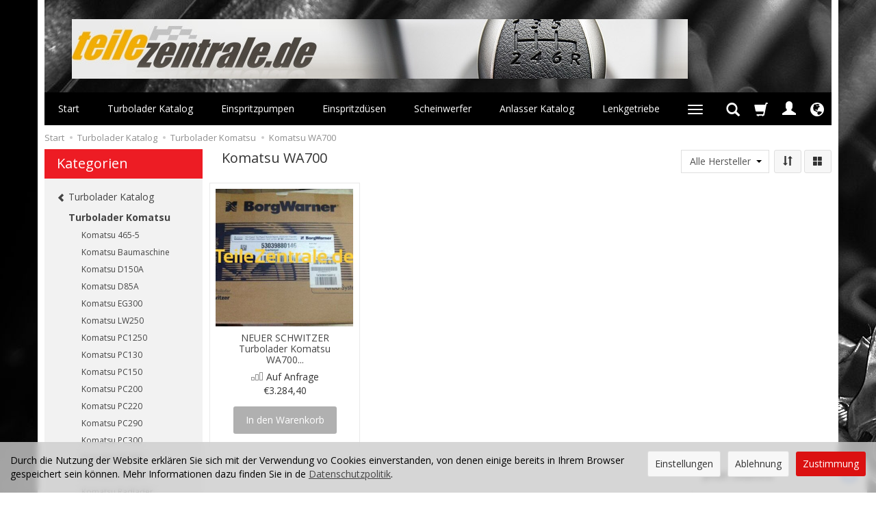

--- FILE ---
content_type: text/html; charset=utf-8
request_url: https://www.teilezentrale.de/category/de/turbolader-katalog-turbolader-komatsu-komatsu-wa700
body_size: 19617
content:
<!DOCTYPE html>
<html lang="de">
   <head>
        <meta name="viewport" content="width=device-width, initial-scale=1.0" />
        
        
        

        
        
         
         
        
        
        
        
        
        
        

        
        
        
        
        
        

        <meta http-equiv="Content-Type" content="text/html; charset=utf-8" />
<meta name="keywords" content="Komatsu WA700, Kataloge, Turbolader Katalog, Turbolader Komatsu" />
<title>Komatsu WA700</title>
<link rel="canonical" href="https://www.teilezentrale.de/category/de/turbolader-katalog-turbolader-komatsu-komatsu-wa700" />
        <link rel="preload" href="/bootstrap/fonts/glyphicons-halflings-regular.woff" as="font" crossorigin="anonymous">
        <link href="/bootstrap/css/bootstrap.min.css?v320" rel="preload" as="style">
        <link href="/bootstrap/css/bootstrap.min.css?v320" rel="stylesheet" type="text/css">
        <link href="/cache/css/fd60d13fb34ed511aca20d2c34c9284f.css?lm=1767859830" rel="preload" as="style" />
<link href="/cache/css/fd60d13fb34ed511aca20d2c34c9284f.css?lm=1767859830" rel="stylesheet" type="text/css" />
        
        <link rel="shortcut icon" type="image/x-icon" href="/favicon.ico" />
        <link href="https://fonts.googleapis.com/css?family=Open+Sans:400,400i,700,700i&amp;subset=latin-ext&amp;display=swap" rel="preload" as="style">
<link href="https://fonts.googleapis.com/css?family=Open+Sans:400,400i,700,700i&amp;subset=latin-ext&amp;display=swap" rel="stylesheet" type="text/css">
                
        
        <!--[if IE 9]>
        <style type="text/css">
            select.form-control
            {
                padding-right: 0;
                background-image: none;
            }
        </style> 
        <![endif]-->
        
        <script type="text/javascript">
  window.dataLayer = window.dataLayer || [];
  function gtag(){dataLayer.push(arguments)};
</script>
  <script>
    
     gtag('consent', 'default', {
        'functionality_storage': 'granted',
        'personalization_storage': 'granted',
        'security_storage': 'granted',
        'analytics_storage': 'denied',      
        'ad_storage': 'denied',
        'ad_personalization': 'denied',
        'ad_user_data': 'denied',
        'wait_for_update': 500
    });
    
</script>
<script async src="https://www.googletagmanager.com/gtag/js?id=UA-72897154-1"></script>
<script>
  gtag('js', new Date());
  gtag('config', 'UA-72897154-1');
 </script>
 
 
  <script>
  
    gtag("event", "view_item_list", {
    currency: "EUR",
        items: [
            {
        item_id: "38732",
        item_name: "NEUER SCHWITZER Turbolader Komatsu WA700 319179 319217 319167",
        index: 0,
        item_brand: "SCHWITZER",
        item_category: "Turbolader Katalog",
                price: 3284.40,
              // Google Ads
        id: "38732",
        google_business_vertical: "retail"
      }    ]
  });
  </script>

   
         
        <link rel="alternate" hreflang="en" href="https://www.teilezentrale.de/category/en/turbocharger-catalog-turbocharger-komatsu-komatsu-wa700">
        <link rel="alternate" hreflang="de" href="https://www.teilezentrale.de/category/de/turbolader-katalog-turbolader-komatsu-komatsu-wa700">
        <link rel="alternate" hreflang="fr" href="https://www.teilezentrale.de/category/fr/catalogue-turbocompresseurs-turbocompresseur-komatsu-komatsu-wa700">
        <link rel="alternate" hreflang="it" href="https://www.teilezentrale.de/category/it/katalog-turbosprezarek-turbosprezarka-komatsu-komatsu-wa700">
        <meta property="og:type" content="website" /><meta property="og:title" content="Komatsu WA700" /><meta property="og:description" content="" /><meta property="og:url" content="https://www.teilezentrale.de/category/de/turbolader-katalog-turbolader-komatsu-komatsu-wa700" /><meta property="og:image" content="https://www.teilezentrale.de/media/categories/thumbnail/big_753.jpg?lm=1737661351" /><meta property="og:updated_time" content="1769902230" /> <script>

var ad_storage = 'denied';

var analytics_storage = 'denied';

var ad_personalization = "denied";

var ad_user_data = "denied";

var cookies_message_bar_hidden = 0;

const cookies = document.cookie.split("; ");

for (let i = 0; i < cookies.length; i++) {
  const cookie = cookies[i].split("=");
  
  if (cookie[0] === "cookies_google_analytics"){
    var cookies_google_analytics = cookie[1];                                
    
    if(cookies_google_analytics === 'true'){           
       var analytics_storage = "granted";
    }        
  }
  
  if (cookie[0] === "cookies_google_targeting"){
    
    var cookies_google_targeting = cookie[1];                        
            
    if(cookies_google_targeting === 'true'){            
        var ad_storage = "granted";
    }     
  }

 if (cookie[0] === "cookies_google_personalization"){
    
    var cookies_google_personalization = cookie[1];                        
            
    if(cookies_google_personalization === 'true'){            
        var ad_personalization = "granted";
    }     
  }

if (cookie[0] === "cookies_google_user_data"){
    
    var cookies_google_user_data = cookie[1];                        
            
    if(cookies_google_user_data === 'true'){            
        var ad_user_data = "granted";
    }     
  }

if (cookie[0] === "cookies_message_bar_hidden"){
    
    var cookies_message_bar_hidden = cookie[1];                        
            
    if(cookies_message_bar_hidden === 'true'){            
        var cookies_message_bar_hidden = 1;
    }     
  }

}

        
         if (cookies_message_bar_hidden == 1){
            gtag('consent', 'update', {
            'functionality_storage': 'granted',
            'personalization_storage': 'granted',
            'security_storage': 'granted',
            'analytics_storage': analytics_storage,      
            'ad_storage': ad_storage,
            'ad_personalization': ad_personalization,
            'ad_user_data': ad_user_data
        });
         }
    
    </script>   </head>
   <body>
        

<style type="text/css">#livechat-compact-container{z-index: 500 !important;}</style>
<div id="livechat">

    
    

</div>
<div class="modal fade" id="ajax-login-form-modal" tabindex="-1" role="dialog" aria-hidden="false" aria-modal="true" aria-labelledby="login_ajax">
    <div class="modal-dialog">
        <div class="modal-content">       
            <div id="ajax-login-form"></div>    
        </div>

    </div>
</div>
 
        <header>
    <div id="top" class="container">  
    <div id="header" class="clearfix hidden-xs">
        <div id="logo">            
            <a href="/lang/de">
                <img src="/images/frontend/theme/modernorwd/_editor/prod/568110be6fd991a8b082d1d8490a61c4.jpg" alt="Logo" />
            </a>
        </div>   
    </div>
</div>
<div id="header-navbar-position">
    <div id="header-navbar-outer">
        <div class="container">  
            <nav id="header-navbar" class="navbar" role="navigation">    
                <div id="logo_small" class="visible-xs">
                    <div>
                        <a href="/lang/de">
                            <img src="/images/frontend/theme/modernorwd/_editor/prod/1751512d71c544c402357c2930a548e7.jpg" alt="Logo" />
                        </a>
                     </div>
                </div>           
                <div id="navbar-buttons" class="btn-group pull-right">  
                    <button id="nav-button-search" type="button" class="btn btn-navbar hidden-xs collapsed" data-toggle="collapse" data-target="#nav-search"  data-parent="#header-navbar">
                        <span class="glyphicon glyphicon-search"></span>
                    </button>  
                    <button id="nav-button-shopping-cart" class="btn btn-navbar collapsed empty" data-toggle="collapse" data-target="#nav-shopping-cart"  data-parent="#header-navbar">
                        <span class="glyphicon glyphicon-shopping-cart"></span>
                        <small class="quantity"></small>
                    </button>

                     
                    <a href="https://www.teilezentrale.de/user/loginUser/lang/de" id="nav-button-user" class="hidden-xs btn btn-navbar collapsed">
                        <span id="login-status-info" class="glyphicon glyphicon-user"></span>
                        <small class="login-status">&nbsp;</small>
                    </a> 
                    <button id="nav-button-user" class="visible-xs btn btn-navbar collapsed" data-toggle="collapse" data-target="#nav-user" data-parent="#header-navbar">
                        <span id="login-status-info" class="glyphicon glyphicon-user"></span>
                        <small class="login-status">&nbsp;</small>
                    </button>     
                                                      
                    <button id="nav-button-settings" class="btn btn-navbar hidden-xs collapsed" data-toggle="collapse" data-target="#nav-settings" data-parent="#header-navbar">
                        <span class="glyphicon glyphicon-globe"></span>
                    </button>                                                                  
                </div>           
                <div class="navbar-header">
                    <button id="nav-button-menu" type="button" class="navbar-toggle collapsed" data-toggle="collapse" data-target="#nav-menu" data-parent="#header-navbar">
                        <span class="icon-bar"></span>
                        <span class="icon-bar"></span>
                        <span class="icon-bar"></span>
                    </button>                            
                </div>               
                <!-- Menu -->
                <div id="nav-menu" class="navbar-collapse collapse">
                    <ul class="nav navbar-nav horizontal-categories" style="visibility: hidden; height: 0">                       
    <li class="visible-xs">
        
<form action="/product/de/search" class="form-inline search" method="get">
    <div class="input-group">
        <label class="sr-only" for="search-f2l9">Wyszukaj</label>
        <input id="search-f2l9" type="search" autocomplete="off" class="form-control" name="query" value="" placeholder='Bitte den Suchbegriff eingeben' />
        <span class="input-group-btn">
            <button class="btn btn-primary" type="submit" aria-label="Suchen">
                <span class="glyphicon glyphicon-search"></span>
            </button>
        </span>                                
    </div>
</form>






    </li>    
    <li class="hidden-xs hidden-sm">
        <a href="/">Start</a>
    </li>
                                                    <li class="dropdown">
                    <a href="/category/de/turbolader-katalog" class="dropdown-toggle category-link" data-hover="dropdown" data-toggle="dropdown">Turbolader Katalog</a>
                    <ul class="dropdown-menu">
                                                    <li><a href="/category/de/turbolader-katalog-turbolader-alfa-romeo" class="category-link">Turbolader Alfa Romeo</a></li>
                                                    <li><a href="/category/de/turbolader-katalog-turbolader-alpina" class="category-link">Turbolader Alpina</a></li>
                                                    <li><a href="/category/de/turbolader-katalog-turbolader-audi" class="category-link">Turbolader Audi</a></li>
                                                    <li><a href="/category/de/turbolader-katalog-turbolader-bentley" class="category-link">Turbolader Bentley</a></li>
                                                    <li><a href="/category/de/turbolader-katalog-turbolader-bmw" class="category-link">Turbolader BMW</a></li>
                                                    <li><a href="/category/de/turbolader-katalog-turbolader-cadillac" class="category-link">Turbolader Cadillac</a></li>
                                                    <li><a href="/category/de/turbolader-katalog-turbolader-case-ih" class="category-link">Turbolader Case-IH</a></li>
                                                    <li><a href="/category/de/turbolader-katalog-turbolader-caterpillar" class="category-link">Turbolader Caterpillar</a></li>
                                                    <li><a href="/category/de/turbolader-katalog-turbolader-chevrolet" class="category-link">Turbolader Chevrolet</a></li>
                                                    <li><a href="/category/de/turbolader-katalog-turbolader-chrysler" class="category-link">Turbolader Chrysler</a></li>
                                                    <li><a href="/category/de/turbolader-katalog-turbolader-citroen" class="category-link">Turbolader Citroen</a></li>
                                                    <li><a href="/category/de/turbolader-katalog-turbolader-claas" class="category-link">Turbolader Claas</a></li>
                                                    <li><a href="/category/de/turbocharger-catalog-turbocharger-cummins" class="category-link">Turbolader Cummins</a></li>
                                                    <li><a href="/category/de/turbolader-katalog-turbolader-dacia" class="category-link">Turbolader Dacia</a></li>
                                                    <li><a href="/category/de/turbolader-katalog-turbolader-daewoo" class="category-link">Turbolader Daewoo</a></li>
                                                    <li><a href="/category/de/turbolader-katalog-turbolader-daf" class="category-link">Turbolader DAF</a></li>
                                                    <li><a href="/category/de/turbolader-katalog-turbolader-deutz-fahr" class="category-link">Turbolader Deutz Fahr</a></li>
                                                    <li><a href="/category/de/turbolader-katalog-turbolader-dodge" class="category-link">Turbolader Dodge</a></li>
                                                    <li><a href="/category/de/turbolader-katalog-turbolader-daihatsu" class="category-link">Turbolader Daihatsu</a></li>
                                                    <li><a href="/category/de/turbolader-katalog-turbolader-ddc" class="category-link">Turbolader DDC</a></li>
                                                    <li><a href="/category/de/turbolader-katalog-turbolader-dms" class="category-link">Turbolader DMS</a></li>
                                                    <li><a href="/category/de/turbolader-katalog-turbolader-fendt" class="category-link">Turbolader Fendt</a></li>
                                                    <li><a href="/category/de/turbolader-katalog-turbolader-ferrari" class="category-link">Turbolader Ferrari</a></li>
                                                    <li><a href="/category/de/turbolader-katalog-turbolader-fiat" class="category-link">Turbolader Fiat</a></li>
                                                    <li><a href="/category/de/turbolader-katalog-turbolader-ford" class="category-link">Turbolader Ford</a></li>
                                                    <li><a href="/category/de/turbolader-katalog-turbolader-gm" class="category-link">Turbolader GM</a></li>
                                                    <li><a href="/category/de/turbolader-katalog-turbolader-hanomag" class="category-link">Turbolader Hanomag</a></li>
                                                    <li><a href="/category/de/turbolader-katalog-turbolader-hino" class="category-link">Turbolader Hino</a></li>
                                                    <li><a href="/category/de/turbolader-katalog-turbolader-hitachi" class="category-link">Turbolader Hitachi</a></li>
                                                    <li><a href="/category/de/turbolader-katalog-turbolader-holder" class="category-link">Turbolader Holder</a></li>
                                                    <li><a href="/category/de/turbolader-katalog-turbolader-honda" class="category-link">Turbolader Honda</a></li>
                                                    <li><a href="/category/de/turbolader-katalog-turbolader-hyundai" class="category-link">Turbolader Hyundai</a></li>
                                                    <li><a href="/category/de/turbolader-katalog-turbolader-isuzu" class="category-link">Turbolader Isuzu</a></li>
                                                    <li><a href="/category/de/turbolader-katalog-turbolader-iveco" class="category-link">Turbolader Iveco</a></li>
                                                    <li><a href="/category/de/turbolader-katalog-turbolader-jaguar" class="category-link">Turbolader Jaguar</a></li>
                                                    <li><a href="/category/de/turbolader-katalog-turbolader-jcb" class="category-link">Turbolader JCB</a></li>
                                                    <li><a href="/category/de/turbolader-katalog-turbolader-jeep" class="category-link">Turbolader Jeep</a></li>
                                                    <li><a href="/category/de/turbolader-katalog-turbolader-jenbach" class="category-link">Turbolader Jenbach</a></li>
                                                    <li><a href="/category/de/turbolader-katalog-turbolader-john-deere" class="category-link">Turbolader John-Deere</a></li>
                                                    <li><a href="/category/de/turbolader-katalog-turbolader-kawasaki" class="category-link">Turbolader Kawasaki</a></li>
                                                    <li><a href="/category/de/turbolader-katalog-turbolader-khd" class="category-link">Turbolader KHD</a></li>
                                                    <li><a href="/category/de/turbolader-katalog-turbolader-kia" class="category-link">Turbolader KIA</a></li>
                                                    <li><a href="/category/de/turbolader-katalog-turbolader-komatsu" class="category-link">Turbolader Komatsu</a></li>
                                                    <li><a href="/category/de/turbolader-katalog-turbolader-kubota" class="category-link">Turbolader Kubota</a></li>
                                                    <li><a href="/category/de/turbolader-katalog-turbolader-lamborghini" class="category-link">Turbolader Lamborghini</a></li>
                                                    <li><a href="/category/de/turbolader-katalog-turbolader-lancia" class="category-link">Turbolader Lancia</a></li>
                                                    <li><a href="/category/de/turbolader-katalog-turbolader-land-rover" class="category-link">Turbolader Land-Rover</a></li>
                                                    <li><a href="/category/de/turbolader-katalog-turbolader-lexus" class="category-link">Turbolader Lexus</a></li>
                                                    <li><a href="/category/de/turbolader-katalog-turbolader-liebherr" class="category-link">Turbolader Liebherr</a></li>
                                                    <li><a href="/category/de/turbolader-katalog-turbolader-lombardini" class="category-link">Turbolader Lombardini</a></li>
                                                    <li><a href="/category/de/turbolader-katalog-turbolader-lotus" class="category-link">Turbolader Lotus</a></li>
                                                    <li><a href="/category/de/turbolader-katalog-turbolader-luxgen" class="category-link">Turbolader Luxgen</a></li>
                                                    <li><a href="/category/de/turbolader-katalog-turbolader-mack" class="category-link">Turbolader MACK</a></li>
                                                    <li><a href="/category/de/turbolader-katalog-turbolader-man" class="category-link">Turbolader MAN</a></li>
                                                    <li><a href="/category/de/turbolader-katalog-turbolader-massey-ferguson" class="category-link">Turbolader Massey Ferguson</a></li>
                                                    <li><a href="/category/de/turbolader-katalog-turbolader-maserati" class="category-link">Turbolader Maserati</a></li>
                                                    <li><a href="/category/de/turbolader-katalog-turbolader-mazda" class="category-link">Turbolader Mazda</a></li>
                                                    <li><a href="/category/de/turbolader-katalog-turbolader-mclaren" class="category-link">Turbolader McLaren</a></li>
                                                    <li><a href="/category/de/turbolader-katalog-turbolader-mercedes-lkw" class="category-link">Turbolader Mercedes-LKW</a></li>
                                                    <li><a href="/category/de/turbolader-katalog-turbolader-mercedes-benz" class="category-link">Turbolader Mercedes-PKW</a></li>
                                                    <li><a href="/category/de/turbolader-katalog-turbolader-mercedes-industrie-schiff" class="category-link">Turbolader Mercedes-Industrie-Schiff</a></li>
                                                    <li><a href="/category/de/turbolader-katalog-turbolader-mercruiser" class="category-link">Turbolader Mercruiser</a></li>
                                                    <li><a href="/category/de/turbolader-katalog-turbolader-merlo" class="category-link">Turbolader Merlo</a></li>
                                                    <li><a href="/category/de/turbolader-katalog-turbolader-mitsubishi" class="category-link">Turbolader Mitsubishi</a></li>
                                                    <li><a href="/category/de/turbolader-katalog-turbolader-mtu" class="category-link">Turbolader MTU</a></li>
                                                    <li><a href="/category/de/turbolader-katalog-turbolader-mwm" class="category-link">Turbolader MWM</a></li>
                                                    <li><a href="/category/de/turbolader-katalog-turbolader-new-holland" class="category-link">Turbolader New-Holland</a></li>
                                                    <li><a href="/category/de/turbolader-katalog-turbolader-nissan" class="category-link">Turbolader Nissan</a></li>
                                                    <li><a href="/category/de/turbolader-katalog-turbolader-opel" class="category-link">Turbolader Opel</a></li>
                                                    <li><a href="/category/de/turbolader-katalog-turbolader-perkins" class="category-link">Turbolader Perkins</a></li>
                                                    <li><a href="/category/de/turbolader-katalog-turbolader-peugeot" class="category-link">Turbolader Peugeot</a></li>
                                                    <li><a href="/category/de/turbolader-katalog-turbolader-porsche" class="category-link">Turbolader Porsche</a></li>
                                                    <li><a href="/category/de/turbolader-katalog-turbolader-renault" class="category-link">Turbolader Renault</a></li>
                                                    <li><a href="/category/de/turbolader-katalog-turbolader-renault-lkw" class="category-link">Turbolader Renault-LKW</a></li>
                                                    <li><a href="/category/de/turbolader-katalog-turbolader-rover" class="category-link">Turbolader Rover</a></li>
                                                    <li><a href="/category/de/turbolader-katalog-turbolader-saab" class="category-link">Turbolader Saab</a></li>
                                                    <li><a href="/category/de/turbolader-katalog-turbolader-scania" class="category-link">Turbolader Scania</a></li>
                                                    <li><a href="/category/de/turbolader-katalog-turbolader-seat" class="category-link">Turbolader Seat</a></li>
                                                    <li><a href="/category/de/turbolader-katalog-turbolader-skoda" class="category-link">Turbolader Skoda</a></li>
                                                    <li><a href="/category/de/turbolader-katalog-turbolader-smart-mcc" class="category-link">Turbolader Smart-MCC</a></li>
                                                    <li><a href="/category/de/turbolader-katalog-turbolader-ssang-yong" class="category-link">Turbolader Ssang-Yong</a></li>
                                                    <li><a href="/category/de/turbolader-katalog-turbolader-steyr" class="category-link">Turbolader Steyr</a></li>
                                                    <li><a href="/category/de/turbolader-katalog-turbolader-subaru" class="category-link">Turbolader Subaru</a></li>
                                                    <li><a href="/category/de/turbolader-katalog-turbolader-sumitomo" class="category-link">Turbolader Sumitomo</a></li>
                                                    <li><a href="/category/de/turbolader-katalog-turbolader-suzuki" class="category-link">Turbolader Suzuki</a></li>
                                                    <li><a href="/category/de/turbolader-katalog-turbolader-tata" class="category-link">Turbolader Tata</a></li>
                                                    <li><a href="/category/de/turbolader-katalog-turbolader-toyota" class="category-link">Turbolader Toyota</a></li>
                                                    <li><a href="/category/de/turbolader-katalog-turbolader-valtra" class="category-link">Turbolader Valtra</a></li>
                                                    <li><a href="/category/de/turbolader-katalog-turbolader-vm" class="category-link">Turbolader VM</a></li>
                                                    <li><a href="/category/de/turbolader-katalog-turbolader-volkswagen-vw" class="category-link">Turbolader Volkswagen VW</a></li>
                                                    <li><a href="/category/de/turbolader-katalog-turbolader-volvo" class="category-link">Turbolader Volvo</a></li>
                                                    <li><a href="/category/de/turbolader-katalog-turbolader-volvo-baumaschine" class="category-link">Turbolader Volvo-Baumaschine</a></li>
                                                    <li><a href="/category/de/turbolader-katalog-turbolader-volvo-lkw" class="category-link">Turbolader Volvo-LKW</a></li>
                                                    <li><a href="/category/de/turbolader-katalog-turbolader-volvo-penta" class="category-link">Turbolader Volvo Penta</a></li>
                                                    <li><a href="/category/de/turbolader-katalog-turbolader-yanmar" class="category-link">Turbolader Yanmar</a></li>
                                                    <li><a href="/category/de/turbolader-katalog-turbolader-zetor" class="category-link">Turbolader Zetor</a></li>
                                                    <li><a href="/category/de/turbolader-katalog-turbolader-navistar" class="category-link">Turbolader Navistar</a></li>
                                            </ul> 
                </li>
                     
                        <li>
                <a href="/category/de/einspritzpumpen" class="category-link">Einspritzpumpen</a>
            </li>
         
                        <li>
                <a href="/category/de/einspritzduesen" class="category-link">Einspritzdüsen</a>
            </li>
         
                        <li>
                <a href="/category/de/lenksaeulen" class="category-link">Scheinwerfer</a>
            </li>
         
                                                    <li>
                    <a href="/category/de/anlasser-katalog" class="category-link">Anlasser Katalog</a>
                </li>
                     
                        <li>
                <a href="/category/de/lenkgetriebe" class="category-link">Lenkgetriebe</a>
            </li>
         
                        <li>
                <a href="/category/de/rumpfgruppen" class="category-link">Rumpfgruppen CHRA</a>
            </li>
         
                        <li>
                <a href="/category/de/motoren" class="category-link">Motoren</a>
            </li>
         
                        <li>
                <a href="/category/de/getriebe" class="category-link">Getriebe</a>
            </li>
         
                        <li>
                <a href="/category/de/wechselrichter" class="category-link">Wechselrichter</a>
            </li>
         
                        <li>
                <a href="/category/de/batteriemodule" class="category-link">Batteriemodule</a>
            </li>
         
                        <li>
                <a href="/category/de/fiat-126-restauration" class="category-link">Fiat 126 Restauration</a>
            </li>
         
                        <li>
                <a href="/category/de/maserati-teile-catalogs" class="category-link">Maserati Teile</a>
            </li>
         
                                                    <li class="dropdown">
                    <a href="/category/de/andere" class="dropdown-toggle category-link" data-hover="dropdown" data-toggle="dropdown">Sonstiges</a>
                    <ul class="dropdown-menu">
                                                    <li><a href="/category/de/fahrwerk" class="category-link">Fahrwerk</a></li>
                                            </ul> 
                </li>
                     
                        <li>
                <a href="/category/de/sets" class="category-link">Sets</a>
            </li>
         
      
      
    
</ul>




                </div>            
                <div class="navbar-dropdown">                
                    <!-- Koszyk -->
                    <div id="nav-shopping-cart" class="navbar-collapse collapse">
                        <div class="shopping-cart clearfix">
            <div class="text-right">Ihr Warenkorb ist leer</div>
    </div>





                    </div>        
                    <div id="nav-user" class="navbar-collapse collapse">
                        <ul class="nav navbar-nav">
                            <!-- Moje konto, Język, Waluta -->                    
                                <div class="user-content">
        <button class="btn btn-primary" data-action="ajax-login-button">Anmelden</button>
        <div class="user-options-text text-muted hidden-xs">Haben Sie noch kein Konto?</div>
        <a class="btn btn-light" href="https://www.teilezentrale.de/user/createAccount/lang/de" rel="nofollow">Create account</a>    
    </div>

<div class="user-settings hidden-sm hidden-md hidden-lg">
    <div class="nav-setting-content">
    <p class="title-settings">
        Sprache  
    </p>
    <div class="dropdown dropdown-language">
        <button class="btn btn-light dropdown-toggle" type="button" id="dropdownLanguageButton_bhle" data-toggle="dropdown" aria-haspopup="true" aria-expanded="false">
            <span>
                                    <img class="img-responsive" src="/uploads/stLanguagePlugin/de_active.png" alt="Wersja językowa Deutsch" />
                                Deutsch
            </span>
            <span class="caret"></span>
        </button>
        <div class="dropdown-menu-slide" aria-labelledby="dropdownLanguageButton_bhle">
            <ul class="dropdown-menu-slide-inner">
                                                            <li>
                            <a class="dropdown-item" href="/category/en/turbolader-katalog-turbolader-komatsu-komatsu-wa700" rel="nofollow">
                                                                    <img class="img-responsive" src="/uploads/stLanguagePlugin/f57b249784bf2b3f8edfe7f3adc5cf20.gif" alt="Wersja językowa Englisch" />
                                                                Englisch
                            </a>
                        </li>
                                        
                                                        
                                                            <li>
                            <a class="dropdown-item" href="/category/fr/turbolader-katalog-turbolader-komatsu-komatsu-wa700" rel="nofollow">
                                                                    <img class="img-responsive" src="/uploads/stLanguagePlugin/fr_active.png" alt="Wersja językowa Französisch" />
                                                                Französisch
                            </a>
                        </li>
                                        
                                                            <li>
                            <a class="dropdown-item" href="/category/it/turbolader-katalog-turbolader-komatsu-komatsu-wa700" rel="nofollow">
                                                                    <img class="img-responsive" src="/uploads/stLanguagePlugin/it_active.png" alt="Wersja językowa Italienisch" />
                                                                Italienisch
                            </a>
                        </li>
                                        
                            </ul>
        </div>
    </div>
</div>
    
</div>

                                                        
                        </ul>
                    </div>
                    <div id="nav-settings" class="hidden-xs navbar-collapse collapse"><ul class="nav navbar-nav"><li class="dropdown"><div class="nav-setting-content">
    <p class="title-settings">
        Sprache  
    </p>
    <div class="dropdown dropdown-language">
        <button class="btn btn-light dropdown-toggle" type="button" id="dropdownLanguageButton_xpz9" data-toggle="dropdown" aria-haspopup="true" aria-expanded="false">
            <span>
                                    <img class="img-responsive" src="/uploads/stLanguagePlugin/de_active.png" alt="Wersja językowa Deutsch" />
                                Deutsch
            </span>
            <span class="caret"></span>
        </button>
        <div class="dropdown-menu-slide" aria-labelledby="dropdownLanguageButton_xpz9">
            <ul class="dropdown-menu-slide-inner">
                                                            <li>
                            <a class="dropdown-item" href="/category/en/turbolader-katalog-turbolader-komatsu-komatsu-wa700" rel="nofollow">
                                                                    <img class="img-responsive" src="/uploads/stLanguagePlugin/f57b249784bf2b3f8edfe7f3adc5cf20.gif" alt="Wersja językowa Englisch" />
                                                                Englisch
                            </a>
                        </li>
                                        
                                                        
                                                            <li>
                            <a class="dropdown-item" href="/category/fr/turbolader-katalog-turbolader-komatsu-komatsu-wa700" rel="nofollow">
                                                                    <img class="img-responsive" src="/uploads/stLanguagePlugin/fr_active.png" alt="Wersja językowa Französisch" />
                                                                Französisch
                            </a>
                        </li>
                                        
                                                            <li>
                            <a class="dropdown-item" href="/category/it/turbolader-katalog-turbolader-komatsu-komatsu-wa700" rel="nofollow">
                                                                    <img class="img-responsive" src="/uploads/stLanguagePlugin/it_active.png" alt="Wersja językowa Italienisch" />
                                                                Italienisch
                            </a>
                        </li>
                                        
                            </ul>
        </div>
    </div>
</div></li><li class="dropdown"></li></ul></div>
                    <div id="nav-search" class="navbar-collapse collapse hidden-xs">
                        
<form action="/product/de/search" class="form-inline search" method="get">
    <div class="input-group">
        <label class="sr-only" for="search-drkz">Wyszukaj</label>
        <input id="search-drkz" type="search" autocomplete="off" class="form-control" name="query" value="" placeholder='Bitte den Suchbegriff eingeben' />
        <span class="input-group-btn">
            <button class="btn btn-primary" type="submit" aria-label="Suchen">
                <span class="glyphicon glyphicon-search"></span>
            </button>
        </span>                                
    </div>
</form>






                    </div>
                </div>
            </nav>
        </div>
    </div>
</div>


 

</header>

<div id="two-column-layout"> 
    <div class="container">
        <ol class="breadcrumb hidden-xs">
    <li><a itemprop="item" href="https://www.teilezentrale.de/lang/de?lang=de"><span>Start</span></a></li>
            <li>
                        <a href="https://www.teilezentrale.de/category/de/turbolader-katalog"><span>Turbolader Katalog</span></a>
                    </li>
            <li>
                        <a href="https://www.teilezentrale.de/category/de/turbolader-katalog-turbolader-komatsu"><span>Turbolader Komatsu</span></a>
                    </li>
            <li>
                        <a href="https://www.teilezentrale.de/category/de/turbolader-katalog-turbolader-komatsu-komatsu-wa700"><span>Komatsu WA700</span></a>
                    </li>
    </ol>




        <div class="row">
            <div id="content" class="col-md-9 col-md-push-3 col-lg-9 col-lg-push-3"><div id="product-navbar">
    <h1>Komatsu WA700</h1>
    </div>







<div class="sort pull-right">
        <div class="btn-group hidden-sm hidden-xs">
        <div id="producer-filter" class="hidden"><form class="product-attribute-filter-container" action="/product/filter/category_id/753/lang/de" method="post">
   <div class="filter-title">Hersteller</div>

      <div class="form-group text-filter">
         <input type="hidden" name="fields" value="producer">
         <select name="product_filter[producer]" class="form-control producer-select" aria-label='Herstellerliste'>
            <option value="">Alle Hersteller</option>
                                             <option value="132">SCHWITZER</option>
                                    </select>
      </div>
        
          
</form>



</div>
    </div>
    
    <button id="btn-product-filter" type="button" class="btn btn-default btn-group hidden-md hidden-lg" data-toggle="modal" data-target="#product-filter-modal" aria-label="Filtern">
       <span class="glyphicon glyphicon-filter"></span>
    </button>
        
    
<div class="btn-group btn-product-order-by btn-list-sort">
    <button type="button" class="btn btn-default dropdown-toggle" data-toggle="dropdown" style="text-transform: none" aria-label="Sortierung">
                    <span class="glyphicon glyphicon-sort"></span>
            </button>
    <ul class="dropdown-menu" role="menu">
        <li class="dropdown-header">Sortierung</li>
                                    
                                    <li>
                        <a href="/category/de/turbolader-katalog-turbolader-komatsu-komatsu-wa700/1/long/name/desc/0" rel="nofollow">
                                                            <span class="glyphicon glyphicon glyphicon-signal mirror-icon"></span>
                                                
                            Z-A
                        </a>
                    </li>
                                                    <li>        
                        <a href="/category/de/turbolader-katalog-turbolader-komatsu-komatsu-wa700/1/long/name/asc/0" rel="nofollow">
                                                            <span class="glyphicon glyphicon glyphicon-signal"></span>
                                                
                            A-Z
                        </a>
                    </li>
                                                                
                                    <li>
                        <a href="/category/de/turbolader-katalog-turbolader-komatsu-komatsu-wa700/1/long/price/desc/0" rel="nofollow">
                                                            <span class="glyphicon glyphicon glyphicon-arrow-down"></span>
                                                
                            Teuerste
                        </a>
                    </li>
                                                    <li>        
                        <a href="/category/de/turbolader-katalog-turbolader-komatsu-komatsu-wa700/1/long/price/asc/0" rel="nofollow">
                                                            <span class="glyphicon glyphicon glyphicon-arrow-up"></span>
                                                
                            Günstigste
                        </a>
                    </li>
                                                                
                                    <li>
                        <a href="/category/de/turbolader-katalog-turbolader-komatsu-komatsu-wa700/1/long/created_at/desc/0" rel="nofollow">
                                                            <span class="glyphicon glyphicon glyphicon-star"></span>
                                                
                            Neueste
                        </a>
                    </li>
                                                        </ul>
</div> 
     

<div class="btn-group btn-product-order-by view-types">
    <button type="button" class="btn btn-default dropdown-toggle" data-toggle="dropdown" style="text-transform: none">
       <span class="glyphicon glyphicon-th-large"></span>
    </button>
    <ul class="dropdown-menu" role="menu">
                    <li class=' active ' ><a href="/category/de/turbolader-katalog-turbolader-komatsu-komatsu-wa700/1/long/priority/desc/0" rel="nofollow"><span class="glyphicon glyphicon-th-large"></span></a></li>
                    <li class='' ><a href="/category/de/turbolader-katalog-turbolader-komatsu-komatsu-wa700/1/description/priority/desc/0" rel="nofollow"><span class="glyphicon glyphicon-th-list"></span></a></li>
                    <li class='' ><a href="/category/de/turbolader-katalog-turbolader-komatsu-komatsu-wa700/1/other/priority/desc/0" rel="nofollow"><span class="glyphicon glyphicon-th"></span></a></li>
            </ul>
</div></div>

<div class="clearfix"></div>

<div class="product-list clearfix" data-equalizer>
            
        
                
        <div id="search-content">
            <div id="full-list" class="full-list row">
        <div class="product col-xs-4 col-sm-4 col-md-3 col-lg-3">

        <div class="thumbnail clearfix">
        <div class="pg_label">
                </div>
                                                <a href="/de/38732.html">
                        <span class="back-side-product description">NEUER SCHWITZER Turbolader Komatsu WA700 319179 319217 319167</span>
                    </a>
                                        <div data-equalizer-watch="image"><div class="image"><a href="/de/38732.html"><img alt="NEUER SCHWITZER Turbolader Komatsu WA700 319179 319217 319167" width="342" height="342" src="/media/products/dc68e0eeb3813689abaedb9beb953099/images/thumbnail/small_waznoe.jpg?lm=1737149557" /></a></div></div>            <div class="caption clearfix">
                <p class="text-center name" data-equalizer-watch="name"><span title="NEUER SCHWITZER Turbolader Komatsu WA700 319179 319217 319167"  class="hint"><a href="/de/38732.html" class="product_name">NEUER SCHWITZER Turbolader Komatsu WA700...</a></span></p>                                    <div class="product-availability text-center" data-equalizer-watch="product-availability">
                        <img alt="Auf Anfrage" src="/media/availability/1.png?lm=1737058291" /><span class="product-availability-label">Auf Anfrage</span>
                                            </div>
                                                                    <div class="main_price" data-equalizer-watch="main_price">
                                                                                                            <div class="price nowrap">€3.284,40 </div>
                            
                                            </div>
                
                <div class="text-muted basic_price text-center" data-equalizer-watch="basic_price">
                                    </div>
                <div class="product-shopping-cart text-center clearfix" data-equalizer-watch="basket">
                                                                        <div class="relative btn-disable"><a rel="nofollow" id="product_list_38732" class="btn btn-shopping-cart basket_add_link disabled" href="https://www.teilezentrale.de/basket/de/add/38732/1">In den Warenkorb</a><span class="disabled-info btn btn-shopping-cart">Nicht verfügbar</span></div>
                                                            </div>
            </div>
        </div>
    </div>
    </div>
            
        </div>
        
        
    </div>




</div>
            <div id="left" class="col-md-3 col-md-pull-9 col-lg-3 col-lg-pull-9 hidden-sm hidden-xs">
                <div id="category-thumbnail" class="thumbnail"><div id="vertical-categories" class="panel panel-primary">
    <div class="panel-heading">
        <h3 class="panel-title">Kategorien</h3>
    </div>
    <div class="panel-body">
        <ul class="nav nav-stacked">
                            <li class="parent"><a href="/category/de/turbolader-katalog"><span class="glyphicon glyphicon-chevron-left"></span> <span class="name">Turbolader Katalog</span></a></li>
                                        <li>
                    <span class="current">
                        <a href="/category/de/turbolader-katalog-turbolader-komatsu">Turbolader Komatsu</a>
                    </span>
                    <ul class="nav nav-stacked">
                            
                            <li>
                                <a href="/category/de/turbolader-katalog-turbolader-komatsu-komatsu-465-5">Komatsu 465-5</a>
                            </li>
                            
                            <li>
                                <a href="/category/de/turbolader-katalog-turbolader-komatsu-komatsu-baumaschine">Komatsu Baumaschine</a>
                            </li>
                            
                            <li>
                                <a href="/category/de/turbolader-katalog-turbolader-komatsu-komatsu-d150a">Komatsu D150A</a>
                            </li>
                            
                            <li>
                                <a href="/category/de/turbolader-katalog-turbolader-komatsu-komatsu-d85a">Komatsu D85A</a>
                            </li>
                            
                            <li>
                                <a href="/category/de/turbolader-katalog-turbolader-komatsu-komatsu-eg300">Komatsu EG300</a>
                            </li>
                            
                            <li>
                                <a href="/category/de/turbolader-katalog-turbolader-komatsu-komatsu-lw250">Komatsu LW250</a>
                            </li>
                            
                            <li>
                                <a href="/category/de/turbolader-katalog-turbolader-komatsu-komatsu-pc1250">Komatsu PC1250</a>
                            </li>
                            
                            <li>
                                <a href="/category/de/turbolader-katalog-turbolader-pc130">Komatsu PC130</a>
                            </li>
                            
                            <li>
                                <a href="/category/de/turbolader-katalog-turbolader-komatsu-komatsu-pc150">Komatsu PC150</a>
                            </li>
                            
                            <li>
                                <a href="/category/de/turbolader-katalog-turbolader-komatsu-komatsu-pc200">Komatsu PC200</a>
                            </li>
                            
                            <li>
                                <a href="/category/de/turbolader-katalog-turbolader-komatsu-komatsu-pc220">Komatsu PC220</a>
                            </li>
                            
                            <li>
                                <a href="/category/de/turbolader-katalog-turbolader-komatsu-komatsu-pc290">Komatsu PC290</a>
                            </li>
                            
                            <li>
                                <a href="/category/de/turbolader-katalog-turbolader-komatsu-komatsu-pc300">Komatsu PC300</a>
                            </li>
                            
                            <li>
                                <a href="/category/de/turbolader-katalog-turbolader-komatsu-komatsu-pc400">Komatsu PC400</a>
                            </li>
                            
                            <li>
                                <a href="/category/de/turbolader-katalog-turbolader-komatsu-komatsu-pc450">Komatsu PC450</a>
                            </li>
                            
                            <li>
                                <a href="/category/de/turbolader-katalog-turbolader-komatsu-komatsu-radlader">Komatsu Radlader</a>
                            </li>
                            
                            <li>
                                <a href="/category/de/turbolader-katalog-turbolader-komatsu-komatsu-wa250">Komatsu WA250</a>
                            </li>
                            
                            <li>
                                <a href="/category/de/turbolader-katalog-turbolader-komatsu-komatsu-wa270">Komatsu WA270</a>
                            </li>
                            
                            <li>
                                <a href="/category/de/turbolader-katalog-turbolader-komatsu-komatsu-wa350">Komatsu WA350</a>
                            </li>
                            
                            <li>
                                <a href="/category/de/turbolader-katalog-turbolader-komatsu-komatsu-wa400">Komatsu WA400</a>
                            </li>
                            
                            <li>
                                <a href="/category/de/turbolader-katalog-turbolader-komatsu-komatsu-wa450">Komatsu WA450</a>
                            </li>
                            
                            <li class="active">
                                <a href="/category/de/turbolader-katalog-turbolader-komatsu-komatsu-wa700">Komatsu WA700</a>
                            </li>
                                            </ul>        
                </li>
                    </ul>
    </div>
</div>


            <div class="product-filter-container"></div>
        <div id="product-filter-modal" class="modal fade" tabindex="-1" role="dialog" aria-hidden="true">
      <div class="modal-dialog modal-sm">
        <div class="modal-content">
            <div class="modal-header">
                <button type="button" class="close show-products" aria-label="Close"><span aria-hidden="true">&times;</span></button>
                <div class="modal-title h4">Produktfilter</div>
            </div>
            <div class="modal-body"><div class="product-filter-container"></div></div>
                <div class="modal-footer">
                                        <a class="btn btn-primary show-products" href="#">Produkte anzeigen</a>
                </div>        
        </div>
      </div>
    </div>
    
      
     

</div>
                
                
                
                
                    <div id="box-3" class="box-info panel panel-default">
                <div class="panel-body clearfix tinymce_html" >
            <!--[mode:html]--><p><a href="https://www.teilehaber.de/silesia--shop108055.html" target="_blank" rel="noopener"><img src="https://www.teilehaber.de/widget-main-108055-85884965c2796ee52f632fe0a2cb4fdd.png" /></a></p>
<p><a href="https://api.whatsapp.com/send/?phone=48787100102&text&type=phone_number&app_absent=0"><img src="/uploads/Zrzut ekranu 2025-03-3 o 22.52.51.png?1741038813057" alt="" width="149" height="144" /></a></p> 
        </div>
    </div>

                
                            </div>
        </div>
    </div>
    <footer>
        <div class="navbar navbar-default clearfix" role="navigation">
    <div class="container">
        <div class="row">
            
            <div id="webpage_footer" class="col-xs-12 col-sm-9 col-md-9 col-lg-9">
    <div class="panel-group row" id="accordion_footer">
			    <div class="foot-group list-group col-xs-12 col-sm-3">
	       <div class="list-group-item-heading h5">
	<a data-toggle="collapse" data-parent="#accordion_footer" href="#collapse_1">Angaben <span class="caret hidden-sm hidden-md hidden-lg"></span></a>
</div>  
<div id="collapse_1" class="list-group collapse">
                 
        <a href="/webpage/de/kunden-partner.html">Austauschartikel Rückgabekriterien</a>
        
                 
        <a href="/webpage/de/nutzungsbedingungen.html">Nutzungsbedingungen</a>
        
                 
        <a href="/webpage/de/widerrufsrecht.html">Widerrufsrecht</a>
        
                 
        <a href="/webpage/de/datenschutz.html">Datenschutz</a>
        
                 
        <a href="/webpage/de/kontakt.html">Kontakt/Impressum</a>
        
      
</div>
	    </div>
			    <div class="foot-group list-group col-xs-12 col-sm-3">
	       <div class="list-group-item-heading h5">
	<a data-toggle="collapse" data-parent="#accordion_footer" href="#collapse_3">Ratgeber Turbolader + DPF <span class="caret hidden-sm hidden-md hidden-lg"></span></a>
</div>  
<div id="collapse_3" class="list-group collapse">
                 
        <a href="/webpage/de/turbolader-defekt-anzeichen-reparatur-wechseln.html">Was ist ein Turbolader und wie funktioniert er?</a>
        
                 
        <a href="/webpage/de/katalysator-defekt-wechseln.html">Katalysator defekt - wechseln</a>
        
                 
        <a href="/webpage/de/dpf-was-ist-das-was-bedeutet-dpf-beim-auto.html">DPF was ist das? Was bedeutet DPF beim Auto?</a>
        
                 
        <a href="/webpage/de/dpf-defekt-was-nun.html">DPF Defekt... was nun?</a>
        
                 
        <a href="/webpage/de/turbolader-fuer-traktoren-und-schlepper.html">Turbolader für Traktoren und Schlepper</a>
        
      
</div>
	    </div>
			    <div class="foot-group list-group col-xs-12 col-sm-3">
	       <div class="list-group-item-heading h5">
	<a data-toggle="collapse" data-parent="#accordion_footer" href="#collapse_4">Fiat 500 F L R N D Fiat 126 Restauration <span class="caret hidden-sm hidden-md hidden-lg"></span></a>
</div>  
<div id="collapse_4" class="list-group collapse">
                 
        <a href="/webpage/de/restaurierung-fiat-500-f-l-r-n-d-57-75-oldtimer.html">Restaurierung eines Fiat 500 Oldtimers</a>
        
      
</div>
	    </div>
			    <div class="foot-group list-group col-xs-12 col-sm-3">
	       <div class="list-group-item-heading h5">
	<a data-toggle="collapse" data-parent="#accordion_footer" href="#collapse_5">Einspritzdüsen Probleme <span class="caret hidden-sm hidden-md hidden-lg"></span></a>
</div>  
<div id="collapse_5" class="list-group collapse">
                 
        <a href="/webpage/de/gebrauchte-autoersatzteile-und-autoteile.html">Wann ist der RICHTIGE ZEITPUNKT für die Wartung Ihrer Diesel-Injektoren? Warten Sie nicht zu lange!</a>
        
                 
        <a href="/webpage/de/versand.html">Symptoms if your injectors are gone</a>
        
      
</div>
	    </div>
						<div class="foot-group list-group col-xs-12 col-sm-3 visible-xs">
	        <div class="list-group-item-heading h5"><a href="/webpage/de/contact-18.html">Kontakt</a></div>
	    </div>
	    	</div>   
</div>   
        </div>
        <div class="copyright clearfix">
             Powered by <a href="https://www.sote.pl/" target="_blank" rel="noopener" title="SOTESHOP">SOTESHOP</a>
    </div>
    </div>
</div>
    </footer>
</div>        <!-- Modal -->
<div class="modal fade" id="ajax-cookie-modal" tabindex="-1" role="dialog" aria-hidden="true" style="z-index:2060" aria-label="Cookie-Einstellungen">
    <div class="modal-dialog">

        <div class="modal-content">
        
        
            <div class="modal-header">
                <button type="button" class="close" data-dismiss="modal" aria-label="Close"><span aria-hidden="true">&times;</span></button>
                <div class="modal-title h4" id="myModalLabel">Cookie-Einstellungen</div>
            </div>

            <div class="modal-body panel-body">   
            

                <div class="small" style="padding: 0px 30px;">
                                

                    <div class="row">
                        <div class="col-sm-12">
                            <div class="h4">Notwendige Cookies</div>
                        </div>                
                    </div>
                    

                    <div class="row">            
                        
                        <div class="col-xs-12 col-sm-10">                                                    
                            Diese Cookies sind für die Funktionsfähigkeit der Seite unerlässlich und können nicht deaktiviert werden. Sie dienen zum Beispiel dazu, den Inhalt des Warenkorbs des Benutzers zu speichern. Sie können Ihren Browser so einstellen, dass er diese Cookies blockiert, aber dann wird die Seite nicht richtig funktionieren. Diese Cookies ermöglichen die Identifizierung von z.B. angemeldeten Personen.                            
                            <br/><br/>
                        </div>
                        
                        <div class="col-xs-12 col-sm-2">
                            Immer aktiv
                        </div>
                                               
                                            
                    </div>
                    
                    
                    
                    <div class="row">
                        <div class="col-sm-12">
                            <div class="h4">Analyse-Cookies</div>
                        </div>
                    </div>

                    <div class="row">

                        <div class="col-xs-12 col-sm-10">                            
                            Diese Cookies ermöglichen es, Besuche und Traffic-Quellen zu zählen. Dank dieser Cookies wissen wir, welche Seiten beliebter sind und wie sich die Besucher auf der Seite bewegen. Alle durch diese Cookies gesammelten Informationen sind anonym.                                                        
                            <br/><br/>
                        </div>

                        <div class="col-xs-12 col-sm-2">

                            <label for="checkbox-1" class="toggle-switchy" data-color="green" data-text="false" data-style="square" aria-label="Analyse-Cookies">
                                <input checked type="checkbox" id="checkbox-1">
                                <span class="toggle">
                                <span class="switch"></span>
                                </span>
                            </label>

                        </div>

                    </div>
                    
                    
                    
                    <div class="row">
                        <div class="col-sm-12">
                            <div class="h4">Werbe-Cookies</div>
                        </div>
                    </div>

                    <div class="row">

                        <div class="col-xs-12 col-sm-10">                            
                            Werbungs-Cookies können über unsere Website von unseren Werbepartnern verwendet werden. Sie dienen dazu, ein Profil Ihrer Interessen auf der Grundlage der Informationen zu erstellen, die Sie über die Seiten, die Sie ansehen, anzeigen, was eine eindeutige Identifizierung Ihres Browsers und Endgeräts umfasst. Wenn Sie diesen Cookies nicht zustimmen, werden Sie weiterhin grundlegende Werbung in Ihrem Browser sehen, die nicht auf Ihren Interessen basiert.
                            <br/><br/>
                        </div>

                        <div class="col-xs-12 col-sm-2">

                            <label for="checkbox-2" class="toggle-switchy"  data-color="green" data-text="false" data-style="square" aria-label="Werbe-Cookies">
                                <input checked type="checkbox" id="checkbox-2">
                                <span class="toggle">
                                <span class="switch"></span>
                                </span>
                            </label>

                        </div>

                    </div>
                    
                    
                                        <div class="row">
                        
                        <div class="col-xs-12 col-sm-12">                        
                            Our website uses Google services such as Google Analytics and Google Ads. To learn more about how Google uses data from our website, please review <a target="_blank" href="https://policies.google.com/technologies/partner-sites">Google's privacy policy and terms</a>.
                            <br/><br/>
                        </div>

                    </div>                    
                    
                    
                    <div class="row">
                        <div class="col-sm-12">
                            <div class="h4">Sending advertising-related data</div>
                        </div>
                    </div>

                    <div class="row">

                        <div class="col-xs-12 col-sm-10">                            
                            Zgadzam się na wysyłanie danych związanych z reklamami do Google.
                            <br/><br/>
                        </div>

                        <div class="col-xs-12 col-sm-2">

                            <label for="checkbox-4" class="toggle-switchy"  data-color="green" data-text="false" data-style="square" aria-label="Sending advertising-related data">
                                <input checked type="checkbox" id="checkbox-4">
                                <span class="toggle">
                                <span class="switch"></span>
                                </span>
                            </label>

                        </div>

                    </div>
                    
                    
                    <div class="row">
                        <div class="col-sm-12">
                            <div class="h4">Google personalized ads</div>
                        </div>
                    </div>

                    <div class="row">

                        <div class="col-xs-12 col-sm-10">                            
                            Zgadzam się na używanie reklam spersonalizowanych. Reklamy te są dostosowywane do konkretnych preferencji, zachowań i cech użytkownika. Google zbiera dane na temat aktywności użytkownika w internecie, takie jak wyszukiwania, przeglądane strony internetowe, kliknięcia i zakupy online, aby lepiej zrozumieć jego zainteresowania i preferencje.
                            <br/><br/>
                        </div>

                        <div class="col-xs-12 col-sm-2">

                            <label for="checkbox-3" class="toggle-switchy"  data-color="green" data-text="false" data-style="square" aria-label="Google personalized ads">
                                <input checked type="checkbox" id="checkbox-3">
                                <span class="toggle">
                                <span class="switch"></span>
                                </span>
                            </label>

                        </div>

                    </div>
                                        
                    
                    <div class="row">                        

                        <button id="cookies-modal-accept" class="btn btn-primary pull-right">Speichern und schließen</button>
                        
                    </div>
                    
                </div>        
            </div>
        
        </div>

    </div>
</div>


<style type="text/css">

    #cookies_message:before{
        background: #cccccc;
    }

    #cookies_content{
        color: #000000;
    }

    #cookies_frame
    {
        width: 1310px;
    }
</style>
        <div id="modal-shopping-cart-container" class="modal menu-modal fade" tabindex="-1" role="dialog" aria-labelledby="shopping-cart-label">
    <div class="modal-dialog" role="document">
        <div class="modal-content">
            <div class="modal-header">
                <button type="button" class="close" data-dismiss="modal" aria-label="Zamknij"><span aria-hidden="true">&times;</span></button>
                <div class="modal-title h4" id="shopping-cart-label">Warenkorb</div>
            </div>
            <div id="modal-shopping-cart" class="modal-body">
                <div class="shopping-cart clearfix">
            <div class="text-right">Ihr Warenkorb ist leer</div>
    </div>





            </div>
        </div>
    </div> 
</div>
<div id="modal-categories" class="modal menu-modal fade" tabindex="-1" role="dialog" aria-labelledby="modal-categories-label">
    <div class="modal-dialog" role="document">
        <div class="modal-content">
            <div class="modal-header">
                <button type="button" class="close" data-dismiss="modal" aria-label="Zamknij"><span aria-hidden="true">&times;</span></button>
                <div class="modal-title h4" id="modal-categories-label">Kategorien</div>
            </div>
            <div class="modal-body">
                <ul class="nav navbar-nav horizontal-categories" style="visibility: hidden; height: 0">                       
    <li class="visible-xs">
        
<form action="/product/de/search" class="form-inline search" method="get">
    <div class="input-group">
        <label class="sr-only" for="search-i3jm">Wyszukaj</label>
        <input id="search-i3jm" type="search" autocomplete="off" class="form-control" name="query" value="" placeholder='Bitte den Suchbegriff eingeben' />
        <span class="input-group-btn">
            <button class="btn btn-primary" type="submit" aria-label="Suchen">
                <span class="glyphicon glyphicon-search"></span>
            </button>
        </span>                                
    </div>
</form>






    </li>    
    <li class="hidden-xs hidden-sm">
        <a href="/">Start</a>
    </li>
                                                    <li class="dropdown">
                    <a href="/category/de/turbolader-katalog" class="dropdown-toggle category-link" data-hover="dropdown" data-toggle="dropdown">Turbolader Katalog</a>
                    <ul class="dropdown-menu">
                                                    <li><a href="/category/de/turbolader-katalog-turbolader-alfa-romeo" class="category-link">Turbolader Alfa Romeo</a></li>
                                                    <li><a href="/category/de/turbolader-katalog-turbolader-alpina" class="category-link">Turbolader Alpina</a></li>
                                                    <li><a href="/category/de/turbolader-katalog-turbolader-audi" class="category-link">Turbolader Audi</a></li>
                                                    <li><a href="/category/de/turbolader-katalog-turbolader-bentley" class="category-link">Turbolader Bentley</a></li>
                                                    <li><a href="/category/de/turbolader-katalog-turbolader-bmw" class="category-link">Turbolader BMW</a></li>
                                                    <li><a href="/category/de/turbolader-katalog-turbolader-cadillac" class="category-link">Turbolader Cadillac</a></li>
                                                    <li><a href="/category/de/turbolader-katalog-turbolader-case-ih" class="category-link">Turbolader Case-IH</a></li>
                                                    <li><a href="/category/de/turbolader-katalog-turbolader-caterpillar" class="category-link">Turbolader Caterpillar</a></li>
                                                    <li><a href="/category/de/turbolader-katalog-turbolader-chevrolet" class="category-link">Turbolader Chevrolet</a></li>
                                                    <li><a href="/category/de/turbolader-katalog-turbolader-chrysler" class="category-link">Turbolader Chrysler</a></li>
                                                    <li><a href="/category/de/turbolader-katalog-turbolader-citroen" class="category-link">Turbolader Citroen</a></li>
                                                    <li><a href="/category/de/turbolader-katalog-turbolader-claas" class="category-link">Turbolader Claas</a></li>
                                                    <li><a href="/category/de/turbocharger-catalog-turbocharger-cummins" class="category-link">Turbolader Cummins</a></li>
                                                    <li><a href="/category/de/turbolader-katalog-turbolader-dacia" class="category-link">Turbolader Dacia</a></li>
                                                    <li><a href="/category/de/turbolader-katalog-turbolader-daewoo" class="category-link">Turbolader Daewoo</a></li>
                                                    <li><a href="/category/de/turbolader-katalog-turbolader-daf" class="category-link">Turbolader DAF</a></li>
                                                    <li><a href="/category/de/turbolader-katalog-turbolader-deutz-fahr" class="category-link">Turbolader Deutz Fahr</a></li>
                                                    <li><a href="/category/de/turbolader-katalog-turbolader-dodge" class="category-link">Turbolader Dodge</a></li>
                                                    <li><a href="/category/de/turbolader-katalog-turbolader-daihatsu" class="category-link">Turbolader Daihatsu</a></li>
                                                    <li><a href="/category/de/turbolader-katalog-turbolader-ddc" class="category-link">Turbolader DDC</a></li>
                                                    <li><a href="/category/de/turbolader-katalog-turbolader-dms" class="category-link">Turbolader DMS</a></li>
                                                    <li><a href="/category/de/turbolader-katalog-turbolader-fendt" class="category-link">Turbolader Fendt</a></li>
                                                    <li><a href="/category/de/turbolader-katalog-turbolader-ferrari" class="category-link">Turbolader Ferrari</a></li>
                                                    <li><a href="/category/de/turbolader-katalog-turbolader-fiat" class="category-link">Turbolader Fiat</a></li>
                                                    <li><a href="/category/de/turbolader-katalog-turbolader-ford" class="category-link">Turbolader Ford</a></li>
                                                    <li><a href="/category/de/turbolader-katalog-turbolader-gm" class="category-link">Turbolader GM</a></li>
                                                    <li><a href="/category/de/turbolader-katalog-turbolader-hanomag" class="category-link">Turbolader Hanomag</a></li>
                                                    <li><a href="/category/de/turbolader-katalog-turbolader-hino" class="category-link">Turbolader Hino</a></li>
                                                    <li><a href="/category/de/turbolader-katalog-turbolader-hitachi" class="category-link">Turbolader Hitachi</a></li>
                                                    <li><a href="/category/de/turbolader-katalog-turbolader-holder" class="category-link">Turbolader Holder</a></li>
                                                    <li><a href="/category/de/turbolader-katalog-turbolader-honda" class="category-link">Turbolader Honda</a></li>
                                                    <li><a href="/category/de/turbolader-katalog-turbolader-hyundai" class="category-link">Turbolader Hyundai</a></li>
                                                    <li><a href="/category/de/turbolader-katalog-turbolader-isuzu" class="category-link">Turbolader Isuzu</a></li>
                                                    <li><a href="/category/de/turbolader-katalog-turbolader-iveco" class="category-link">Turbolader Iveco</a></li>
                                                    <li><a href="/category/de/turbolader-katalog-turbolader-jaguar" class="category-link">Turbolader Jaguar</a></li>
                                                    <li><a href="/category/de/turbolader-katalog-turbolader-jcb" class="category-link">Turbolader JCB</a></li>
                                                    <li><a href="/category/de/turbolader-katalog-turbolader-jeep" class="category-link">Turbolader Jeep</a></li>
                                                    <li><a href="/category/de/turbolader-katalog-turbolader-jenbach" class="category-link">Turbolader Jenbach</a></li>
                                                    <li><a href="/category/de/turbolader-katalog-turbolader-john-deere" class="category-link">Turbolader John-Deere</a></li>
                                                    <li><a href="/category/de/turbolader-katalog-turbolader-kawasaki" class="category-link">Turbolader Kawasaki</a></li>
                                                    <li><a href="/category/de/turbolader-katalog-turbolader-khd" class="category-link">Turbolader KHD</a></li>
                                                    <li><a href="/category/de/turbolader-katalog-turbolader-kia" class="category-link">Turbolader KIA</a></li>
                                                    <li><a href="/category/de/turbolader-katalog-turbolader-komatsu" class="category-link">Turbolader Komatsu</a></li>
                                                    <li><a href="/category/de/turbolader-katalog-turbolader-kubota" class="category-link">Turbolader Kubota</a></li>
                                                    <li><a href="/category/de/turbolader-katalog-turbolader-lamborghini" class="category-link">Turbolader Lamborghini</a></li>
                                                    <li><a href="/category/de/turbolader-katalog-turbolader-lancia" class="category-link">Turbolader Lancia</a></li>
                                                    <li><a href="/category/de/turbolader-katalog-turbolader-land-rover" class="category-link">Turbolader Land-Rover</a></li>
                                                    <li><a href="/category/de/turbolader-katalog-turbolader-lexus" class="category-link">Turbolader Lexus</a></li>
                                                    <li><a href="/category/de/turbolader-katalog-turbolader-liebherr" class="category-link">Turbolader Liebherr</a></li>
                                                    <li><a href="/category/de/turbolader-katalog-turbolader-lombardini" class="category-link">Turbolader Lombardini</a></li>
                                                    <li><a href="/category/de/turbolader-katalog-turbolader-lotus" class="category-link">Turbolader Lotus</a></li>
                                                    <li><a href="/category/de/turbolader-katalog-turbolader-luxgen" class="category-link">Turbolader Luxgen</a></li>
                                                    <li><a href="/category/de/turbolader-katalog-turbolader-mack" class="category-link">Turbolader MACK</a></li>
                                                    <li><a href="/category/de/turbolader-katalog-turbolader-man" class="category-link">Turbolader MAN</a></li>
                                                    <li><a href="/category/de/turbolader-katalog-turbolader-massey-ferguson" class="category-link">Turbolader Massey Ferguson</a></li>
                                                    <li><a href="/category/de/turbolader-katalog-turbolader-maserati" class="category-link">Turbolader Maserati</a></li>
                                                    <li><a href="/category/de/turbolader-katalog-turbolader-mazda" class="category-link">Turbolader Mazda</a></li>
                                                    <li><a href="/category/de/turbolader-katalog-turbolader-mclaren" class="category-link">Turbolader McLaren</a></li>
                                                    <li><a href="/category/de/turbolader-katalog-turbolader-mercedes-lkw" class="category-link">Turbolader Mercedes-LKW</a></li>
                                                    <li><a href="/category/de/turbolader-katalog-turbolader-mercedes-benz" class="category-link">Turbolader Mercedes-PKW</a></li>
                                                    <li><a href="/category/de/turbolader-katalog-turbolader-mercedes-industrie-schiff" class="category-link">Turbolader Mercedes-Industrie-Schiff</a></li>
                                                    <li><a href="/category/de/turbolader-katalog-turbolader-mercruiser" class="category-link">Turbolader Mercruiser</a></li>
                                                    <li><a href="/category/de/turbolader-katalog-turbolader-merlo" class="category-link">Turbolader Merlo</a></li>
                                                    <li><a href="/category/de/turbolader-katalog-turbolader-mitsubishi" class="category-link">Turbolader Mitsubishi</a></li>
                                                    <li><a href="/category/de/turbolader-katalog-turbolader-mtu" class="category-link">Turbolader MTU</a></li>
                                                    <li><a href="/category/de/turbolader-katalog-turbolader-mwm" class="category-link">Turbolader MWM</a></li>
                                                    <li><a href="/category/de/turbolader-katalog-turbolader-new-holland" class="category-link">Turbolader New-Holland</a></li>
                                                    <li><a href="/category/de/turbolader-katalog-turbolader-nissan" class="category-link">Turbolader Nissan</a></li>
                                                    <li><a href="/category/de/turbolader-katalog-turbolader-opel" class="category-link">Turbolader Opel</a></li>
                                                    <li><a href="/category/de/turbolader-katalog-turbolader-perkins" class="category-link">Turbolader Perkins</a></li>
                                                    <li><a href="/category/de/turbolader-katalog-turbolader-peugeot" class="category-link">Turbolader Peugeot</a></li>
                                                    <li><a href="/category/de/turbolader-katalog-turbolader-porsche" class="category-link">Turbolader Porsche</a></li>
                                                    <li><a href="/category/de/turbolader-katalog-turbolader-renault" class="category-link">Turbolader Renault</a></li>
                                                    <li><a href="/category/de/turbolader-katalog-turbolader-renault-lkw" class="category-link">Turbolader Renault-LKW</a></li>
                                                    <li><a href="/category/de/turbolader-katalog-turbolader-rover" class="category-link">Turbolader Rover</a></li>
                                                    <li><a href="/category/de/turbolader-katalog-turbolader-saab" class="category-link">Turbolader Saab</a></li>
                                                    <li><a href="/category/de/turbolader-katalog-turbolader-scania" class="category-link">Turbolader Scania</a></li>
                                                    <li><a href="/category/de/turbolader-katalog-turbolader-seat" class="category-link">Turbolader Seat</a></li>
                                                    <li><a href="/category/de/turbolader-katalog-turbolader-skoda" class="category-link">Turbolader Skoda</a></li>
                                                    <li><a href="/category/de/turbolader-katalog-turbolader-smart-mcc" class="category-link">Turbolader Smart-MCC</a></li>
                                                    <li><a href="/category/de/turbolader-katalog-turbolader-ssang-yong" class="category-link">Turbolader Ssang-Yong</a></li>
                                                    <li><a href="/category/de/turbolader-katalog-turbolader-steyr" class="category-link">Turbolader Steyr</a></li>
                                                    <li><a href="/category/de/turbolader-katalog-turbolader-subaru" class="category-link">Turbolader Subaru</a></li>
                                                    <li><a href="/category/de/turbolader-katalog-turbolader-sumitomo" class="category-link">Turbolader Sumitomo</a></li>
                                                    <li><a href="/category/de/turbolader-katalog-turbolader-suzuki" class="category-link">Turbolader Suzuki</a></li>
                                                    <li><a href="/category/de/turbolader-katalog-turbolader-tata" class="category-link">Turbolader Tata</a></li>
                                                    <li><a href="/category/de/turbolader-katalog-turbolader-toyota" class="category-link">Turbolader Toyota</a></li>
                                                    <li><a href="/category/de/turbolader-katalog-turbolader-valtra" class="category-link">Turbolader Valtra</a></li>
                                                    <li><a href="/category/de/turbolader-katalog-turbolader-vm" class="category-link">Turbolader VM</a></li>
                                                    <li><a href="/category/de/turbolader-katalog-turbolader-volkswagen-vw" class="category-link">Turbolader Volkswagen VW</a></li>
                                                    <li><a href="/category/de/turbolader-katalog-turbolader-volvo" class="category-link">Turbolader Volvo</a></li>
                                                    <li><a href="/category/de/turbolader-katalog-turbolader-volvo-baumaschine" class="category-link">Turbolader Volvo-Baumaschine</a></li>
                                                    <li><a href="/category/de/turbolader-katalog-turbolader-volvo-lkw" class="category-link">Turbolader Volvo-LKW</a></li>
                                                    <li><a href="/category/de/turbolader-katalog-turbolader-volvo-penta" class="category-link">Turbolader Volvo Penta</a></li>
                                                    <li><a href="/category/de/turbolader-katalog-turbolader-yanmar" class="category-link">Turbolader Yanmar</a></li>
                                                    <li><a href="/category/de/turbolader-katalog-turbolader-zetor" class="category-link">Turbolader Zetor</a></li>
                                                    <li><a href="/category/de/turbolader-katalog-turbolader-navistar" class="category-link">Turbolader Navistar</a></li>
                                            </ul> 
                </li>
                     
                        <li>
                <a href="/category/de/einspritzpumpen" class="category-link">Einspritzpumpen</a>
            </li>
         
                        <li>
                <a href="/category/de/einspritzduesen" class="category-link">Einspritzdüsen</a>
            </li>
         
                        <li>
                <a href="/category/de/lenksaeulen" class="category-link">Scheinwerfer</a>
            </li>
         
                                                    <li>
                    <a href="/category/de/anlasser-katalog" class="category-link">Anlasser Katalog</a>
                </li>
                     
                        <li>
                <a href="/category/de/lenkgetriebe" class="category-link">Lenkgetriebe</a>
            </li>
         
                        <li>
                <a href="/category/de/rumpfgruppen" class="category-link">Rumpfgruppen CHRA</a>
            </li>
         
                        <li>
                <a href="/category/de/motoren" class="category-link">Motoren</a>
            </li>
         
                        <li>
                <a href="/category/de/getriebe" class="category-link">Getriebe</a>
            </li>
         
                        <li>
                <a href="/category/de/wechselrichter" class="category-link">Wechselrichter</a>
            </li>
         
                        <li>
                <a href="/category/de/batteriemodule" class="category-link">Batteriemodule</a>
            </li>
         
                        <li>
                <a href="/category/de/fiat-126-restauration" class="category-link">Fiat 126 Restauration</a>
            </li>
         
                        <li>
                <a href="/category/de/maserati-teile-catalogs" class="category-link">Maserati Teile</a>
            </li>
         
                                                    <li class="dropdown">
                    <a href="/category/de/andere" class="dropdown-toggle category-link" data-hover="dropdown" data-toggle="dropdown">Sonstiges</a>
                    <ul class="dropdown-menu">
                                                    <li><a href="/category/de/fahrwerk" class="category-link">Fahrwerk</a></li>
                                            </ul> 
                </li>
                     
                        <li>
                <a href="/category/de/sets" class="category-link">Sets</a>
            </li>
         
      
      
    
</ul>




            </div>
        </div>
    </div> 
</div>
<div id="modal-user" class="modal menu-modal fade" tabindex="-1" role="dialog" aria-labelledby="modal-user-label">
    <div class="modal-dialog" role="document">
        <div class="modal-content">
            <div class="modal-header">
                <button type="button" class="close" data-dismiss="modal" aria-label="Zamknij"><span aria-hidden="true">&times;</span></button>
                <div class="modal-title h4" id="modal-user-label">Mein Konto</div>
            </div>
            <div class="modal-body">
                    <div class="user-content">
        <button class="btn btn-primary" data-action="ajax-login-button">Anmelden</button>
        <div class="user-options-text text-muted hidden-xs">Haben Sie noch kein Konto?</div>
        <a class="btn btn-light" href="https://www.teilezentrale.de/user/createAccount/lang/de" rel="nofollow">Create account</a>    
    </div>

<div class="user-settings hidden-sm hidden-md hidden-lg">
    <div class="nav-setting-content">
    <p class="title-settings">
        Sprache  
    </p>
    <div class="dropdown dropdown-language">
        <button class="btn btn-light dropdown-toggle" type="button" id="dropdownLanguageButton_nmd4" data-toggle="dropdown" aria-haspopup="true" aria-expanded="false">
            <span>
                                    <img class="img-responsive" src="/uploads/stLanguagePlugin/de_active.png" alt="Wersja językowa Deutsch" />
                                Deutsch
            </span>
            <span class="caret"></span>
        </button>
        <div class="dropdown-menu-slide" aria-labelledby="dropdownLanguageButton_nmd4">
            <ul class="dropdown-menu-slide-inner">
                                                            <li>
                            <a class="dropdown-item" href="/category/en/turbolader-katalog-turbolader-komatsu-komatsu-wa700" rel="nofollow">
                                                                    <img class="img-responsive" src="/uploads/stLanguagePlugin/f57b249784bf2b3f8edfe7f3adc5cf20.gif" alt="Wersja językowa Englisch" />
                                                                Englisch
                            </a>
                        </li>
                                        
                                                        
                                                            <li>
                            <a class="dropdown-item" href="/category/fr/turbolader-katalog-turbolader-komatsu-komatsu-wa700" rel="nofollow">
                                                                    <img class="img-responsive" src="/uploads/stLanguagePlugin/fr_active.png" alt="Wersja językowa Französisch" />
                                                                Französisch
                            </a>
                        </li>
                                        
                                                            <li>
                            <a class="dropdown-item" href="/category/it/turbolader-katalog-turbolader-komatsu-komatsu-wa700" rel="nofollow">
                                                                    <img class="img-responsive" src="/uploads/stLanguagePlugin/it_active.png" alt="Wersja językowa Italienisch" />
                                                                Italienisch
                            </a>
                        </li>
                                        
                            </ul>
        </div>
    </div>
</div>
    
</div>


            </div>
        </div>
    </div>
</div>
<div id="modal-search" class="modal menu-modal fade" tabindex="-1" role="dialog" aria-labelledby="modal-search-label">
    <div class="modal-dialog" role="document">
        <div class="modal-content">
            <div class="modal-header">
                <button type="button" class="close" data-dismiss="modal" aria-label="Zamknij"><span aria-hidden="true">&times;</span></button>
                <div class="modal-title h4" id="modal-search-label">Product search</div>
            </div>
            <div class="modal-body">
                
<form action="/product/de/search" class="form-inline search" method="get">
    <div class="input-group">
        <label class="sr-only" for="search-uk75">Wyszukaj</label>
        <input id="search-uk75" type="search" autocomplete="off" class="form-control" name="query" value="" placeholder='Bitte den Suchbegriff eingeben' />
        <span class="input-group-btn">
            <button class="btn btn-primary" type="submit" aria-label="Suchen">
                <span class="glyphicon glyphicon-search"></span>
            </button>
        </span>                                
    </div>
</form>






            </div>
        </div>
    </div>
</div>
                <a href="#" id="toTop" class="btn-to-top" aria-hidden="true" tabindex="-1"><span class="glyphicon glyphicon-arrow-up"></span></a>
   <script src="/cache/js/7def517925ba7060c5e07683a71b9fe0.js?lm=1767859838" type="text/javascript"></script><script type="text/javascript" src="/js/jquery.cookie.js"></script><script type="text/javascript" src="/js/jquery.md5.js"></script><script type="text/javascript">
jQuery(function ($)
{
    $(document).ready(function()
    {               
        console.log("ads tracker status: active");       
        
        var getUrlParameter = function getUrlParameter(sParam) {
            var sPageURL = window.location.search.substring(1),
            sURLVariables = sPageURL.split('&'),
            sParameterName,
            i;
            
            for (i = 0; i < sURLVariables.length; i++) {
                sParameterName = sURLVariables[i].split('=');
        
                if (sParameterName[0] === sParam) {
                    return sParameterName[1] === undefined ? true : decodeURIComponent(sParameterName[1]);
                }
            }
        };
        
        function updateDebug(ads_id, ads_tracker_cookie) {
            // Funkcja sanitizująca wejściowe dane
            var sanitize = function(str) {
                return String(str)
                    .replace(/</g, "&lt;")
                    .replace(/>/g, "&gt;")
                    .replace(/"/g, "&quot;")
                    .replace(/'/g, "&#039;");
            };

            
            var referrer = document.referrer ? sanitize(document.referrer) : "";
            var browser = "Mozilla/5.0 (Macintosh; Intel Mac OS X 10_15_7) AppleWebKit/537.36 (KHTML, like Gecko) Chrome/131.0.0.0 Safari/537.36; ClaudeBot/1.0; +claudebot@anthropic.com)";
            var ip = "18.188.253.59";
            var hash = sanitize(getUrlParameter('hash') || "");
            var url = window.location.protocol + "//" + window.location.host + window.location.pathname + window.location.search;
            var cookie = JSON.stringify(ads_tracker_cookie);

            $.post( "/adsTracker/debug/lang/de", { url: url, referrer: referrer, browser: browser, ip: ip, hash: hash, ads_id: ads_id, cookie: cookie })
              .done(function( data ) {
                console.log("debug update");
            });
        }

        
        function updateRemoteAddressData(ads_id, ads_tracker_cookie) {
            // Funkcja sanitizująca wejściowe dane
            var sanitize = function(str) {
                return String(str)
                    .replace(/</g, "&lt;")
                    .replace(/>/g, "&gt;")
                    .replace(/"/g, "&quot;")
                    .replace(/'/g, "&#039;");
            };

            // Pobieramy adres IP z PHP (sanitize używany w PHP) oraz inne dane
            var remote_address = "18.188.253.59";
            var rawHash = getUrlParameter('hash');
            var hash = sanitize(rawHash || "");
            if (!hash) {
                hash = "###direct###";
            }
            var url = window.location.protocol + "//" + window.location.host + window.location.pathname + window.location.search;
            var cookie = JSON.stringify(ads_tracker_cookie);

            // Logowanie danych przed wysłaniem
            console.log("remote url: " + url);
            console.log("remote address: " + remote_address);
            console.log("remote ads hash: " + hash);
            console.log("remote ads id: " + ads_id);
            console.log("remote cookies: " + cookie);
            
            $.post( "/adsTracker/remoteAddressData/lang/de", { url: url, remote_address: remote_address, hash: hash, ads_id: ads_id, cookie: cookie })
              .done(function( data ) {
                console.log("remote address data update");
            });
            
            
        }

        
        
        function getKeyByValue(object, value) { 
            for (var prop in object) { 
                if (object.hasOwnProperty(prop)) { 
                    if (object[prop] === value) 
                    return prop; 
                } 
            } 
        }                
        
        function getDateFormat() {
            var d = new Date();
            d = d.getFullYear() + "-" + ('0' + (d.getMonth() + 1)).slice(-2) + "-" + ('0' + d.getDate()).slice(-2) + " " + ('0' + d.getHours()).slice(-2) + ":" + ('0' + d.getMinutes()).slice(-2) + ":" + ('0' + d.getSeconds()).slice(-2);
            return d;
        }
                               
        
        function prepareCookies(ads_id, ads_tracker_cookie) { 
            
                var ads_hash_control = "613e7b4303e5cf319693d3b109ce3340";
                var ads_tracker_cookie_json = JSON.stringify(ads_tracker_cookie);
                                
                console.log(ads_tracker_cookie_json);
                
                
                           
                                
                               

                var expires_at = new Date();                
                
                var days = 30;
                
                expires_at.setTime(expires_at.getTime() + 1000 * days * 24 * 60 * 60);                
                $.cookies.set('ads_tracker_'+ads_hash_control, ads_tracker_cookie_json, {path: '/', expiresAt: expires_at});
                                                
        }
        
        function addCookiesData(ads_id, ads_path) { 

                var ads_hash_control = "613e7b4303e5cf319693d3b109ce3340";
                var date_time = getDateFormat();                
                var md5 = $.md5(date_time);                                
                
                var ads_tracker_entering = {};          
                ads_tracker_entering['ads_cookie_hash'] = md5;      
                ads_tracker_entering['ads_id'] = ads_id;                
                ads_tracker_entering['ads_path'] = ads_path;
                ads_tracker_entering['ads_entering'] = 1;   
                ads_tracker_entering['ads_last'] = "true";    
                ads_tracker_entering['ads_create'] = date_time;         
                ads_tracker_entering['ads_update'] = date_time;
                ads_tracker_entering['ads_sum_control'] = "";
                
                var md5control = $.md5(JSON.stringify(ads_tracker_entering)+ads_hash_control);                
                ads_tracker_entering['ads_sum_control'] = md5control;                
                
                var ads_tracker_cookie = [];                                                           
                ads_tracker_cookie.push(ads_tracker_entering);
                
                console.log(ads_tracker_cookie);
                
                return ads_tracker_cookie;                              
        }                
        
        function checkSumControl(ads_tracker_entering) {                      
                        
            var ads_hash_control = "613e7b4303e5cf319693d3b109ce3340";
            
            var check_sum_entering = Object.assign({}, ads_tracker_entering);
                  
            var check_hash = check_sum_entering['ads_sum_control'];            
                        
            //console.log("check_hash :"+check_hash);                     
                     
            check_sum_entering['ads_last'] = "true";         
            check_sum_entering['ads_sum_control'] = "";            
            var md5control = $.md5(JSON.stringify(check_sum_entering)+ads_hash_control);
            console.log(check_hash + " = " + md5control);
            
            if(check_hash==md5control){
                console.log("sum control status: true");
                return true;       
                
            }else{
                console.log("sum control status: false");
                return false;
            }
                                  
        }
        
        
        function updateCookiesData(ads_tracker_cookie, ads_id, ads_path) {                                             
          var ads_hash_control = "613e7b4303e5cf319693d3b109ce3340";
          var is_exist = 0;                    
                              
          $.each( ads_tracker_cookie, function( key, ads_tracker_entering ) {                                                                                                               
                                                        
             var sum_control_status = checkSumControl(ads_tracker_entering);                                                        
                                                        
              ads_tracker_entering['ads_last'] = "false";              
              
              if(ads_tracker_entering['ads_id'] == ads_id){
                                      
                    console.log("finded");
                    console.log("sum control:"+ads_tracker_entering['ads_sum_control']);
                    
                    is_exist = 1;
                                                        
                    var date_time = getDateFormat();              
                                        
                    ads_tracker_entering['ads_entering'] = ads_tracker_entering['ads_entering']+1 ;                                  
                    ads_tracker_entering['ads_update'] = date_time;
                    ads_tracker_entering['ads_last'] = "true";
                    ads_tracker_entering['ads_sum_control'] = "";
                    
                    var md5control = $.md5(JSON.stringify(ads_tracker_entering)+ads_hash_control);                                                                            
                    ads_tracker_entering['ads_sum_control'] = md5control;
                    
                    console.log("new sum control:"+ads_tracker_entering['ads_sum_control']);
                    
                                      
              }                           
              
          });
          
          if(is_exist==0){
                var ads_hash_control = "613e7b4303e5cf319693d3b109ce3340";            
                var date_time = getDateFormat();  
                var md5 = $.md5(date_time);                                                
                
                var ads_tracker_entering = {};              
                ads_tracker_entering['ads_cookie_hash'] = md5;  
                ads_tracker_entering['ads_id'] = ads_id;
                ads_tracker_entering['ads_path'] = ads_path;
                ads_tracker_entering['ads_entering'] = 1;       
                ads_tracker_entering['ads_last'] = "true";
                ads_tracker_entering['ads_create'] = date_time;         
                ads_tracker_entering['ads_update'] = date_time;
                ads_tracker_entering['ads_sum_control'] = "";
                
                var md5control = $.md5(JSON.stringify(ads_tracker_entering)+ads_hash_control);                
                ads_tracker_entering['ads_sum_control'] = md5control;                                
                                                                                                   
                ads_tracker_cookie.push(ads_tracker_entering);  
                                                    
           }                                                                             
          
          return ads_tracker_cookie
                             
        }
        
        
       //************* start recognize active ads ******************
 
        var ads_hash_control = "613e7b4303e5cf319693d3b109ce3340";    
        var url_hash = getUrlParameter('hash');
        console.log("ads tracker hash: "+url_hash);
        
        var ads_array_hash = $.parseJSON('["direct_entrance","chat_ai"]');
        var ads_array_ids = $.parseJSON('[1,2]');
        var ads_array_path = $.parseJSON('["Wej\u015bcia bezpo\u015brednie\/Wej\u015bcia bezpo\u015brednie","Soteshop\/Zdarzenia"]');
        
                
        if($.inArray(url_hash, ads_array_hash) !== -1){
                              
            console.log("recognize active ads");
            
                
            var key = getKeyByValue(ads_array_hash, url_hash);            
            var ads_id = ads_array_ids[key];            
            var ads_path = ads_array_path[key];
            
            var active_ads_session = window.sessionStorage.getItem("active_ads_"+ads_id);
            window.sessionStorage.setItem("active_session", "active");                                         
            
            if(active_ads_session!="active"){                                
                console.log("add to session ads "+ads_id);
                
                window.sessionStorage.setItem("active_ads_"+ads_id, "active");
            
            
                $.post( "/adsTracker/checkAds/lang/de", { id: ads_id })
                  .done(function( data ) {
                    // alert( "Data Loaded: " + data );
                });
                                        
                
                if (!$.cookies.get('ads_tracker_'+ads_hash_control)) {                                                          
                                                                                        
                    var ads_tracker_cookie = addCookiesData(ads_id, ads_path);
                    
                    prepareCookies(ads_id, ads_tracker_cookie);
                                                                                                                                                                    
                }else{
                    
                    var ads_tracker_cookie = $.cookies.get('ads_tracker_'+ads_hash_control);                                
                                    
                    ads_tracker_cookie = updateCookiesData(ads_tracker_cookie, ads_id, ads_path);                                                                                                
                                                 
                    prepareCookies(ads_id, ads_tracker_cookie);                                
                    
                }  
                
             }else{
                 console.log("ads was active: "+ads_id);
             }                                          
            
        }else{
            console.log("can't ads recognize");
                        
            var active_session = window.sessionStorage.getItem("active_session");            
            
            if(active_session!="active"){                                
                console.log("welcome to direct enterence");
                
                window.sessionStorage.setItem("active_session", "active");
                                
                var ads_id = 1;
                var ads_path = "Wejścia bezpośrednie"; 

                                
                $.post( "/adsTracker/checkAds/lang/de", { id: ads_id })
                    .done(function( data ) {                
                });                                    
            
                if (!$.cookies.get('ads_tracker_'+ads_hash_control)) {                                                          
                                                                                        
                    var ads_tracker_cookie = addCookiesData(ads_id, ads_path);
                    
                    prepareCookies(ads_id, ads_tracker_cookie);
                                                                                                                                                                    
                }else{
                    
                    var ads_tracker_cookie = $.cookies.get('ads_tracker_'+ads_hash_control);                                
                                    
                    ads_tracker_cookie = updateCookiesData(ads_tracker_cookie, ads_id, ads_path);                                                                                                
                                                 
                    prepareCookies(ads_id, ads_tracker_cookie);                                
                    
                }               
                
            }
            
        }
        
        let eventFired = false;
            
        $('#chat-ai-modal').on('keypress', '#chat-ai-message-input', function(event) {                
            if (event.which === 13) {   
                sendChatAiEvent();                    
            }
        });

        $('#chat-ai-modal').on('click', '#send-chat-ai-arrow', function() {                        
            sendChatAiEvent();            
        });       
        
        
        function sendChatAiEvent()
        {
            if (eventFired) return;
            eventFired = true;
            
            console.log("Event Chat AI");
                        
            var ads_id = 2;
            var ads_path = "Chat AI"; 

            $.post( "/adsTracker/checkAds/lang/de", { id: ads_id })
                .done(function( data ) {  
                
            });
            
            if (!$.cookies.get('ads_tracker_'+ads_hash_control)) {                                                          
                                
                                                                                    
                var ads_tracker_cookie = addCookiesData(ads_id, ads_path);
                
                prepareCookies(ads_id, ads_tracker_cookie);
                                                                                                                                                                
            }else{
                                
                
                var ads_tracker_cookie = $.cookies.get('ads_tracker_'+ads_hash_control);                                
                                
                ads_tracker_cookie = updateCookiesData(ads_tracker_cookie, ads_id, ads_path);                                                                                                
                                             
                prepareCookies(ads_id, ads_tracker_cookie);                                
                
            }      
            
        }
        
        
        
    
    });
});
</script><script type="text/javascript">
      var __lc = {};
      __lc.license = 10802152;
    </script><script src="https://cdn.livechatinc.com/tracking.js" defer></script><script type="text/javascript">
jQuery(function ($) {
    $(document).ready(function() {

        $( "#ajax-login-button, [data-action='ajax-login-button']" ).click(function() {
            showAjaxLoginFormModal();
        });


        function showAjaxLoginFormModal()
        {
            $('#modal-user').modal('hide');
            $('#ajax-login-form-modal').modal('show');

            $.get('/user/ajaxLoginForm', function(data) {
                
                $('#ajax-login-form').html(data);
            });
        };


    });
});
</script><script type="text/x-template" data-component="search-result-tpl">
    <div class="media">
        <div class="media-left">
            <a href="#">
                <img class="media-object" src="{%=o.image%}" alt="{%=o.name%}">
            </a>
        </div>
        <div class="media-body">
            <div class="h4 media-heading">{%=o.name%}</div>
            {% if (o.price) { %}
                <div class="price-info">
                    {% if (o.price.type == 'gross_net')  { %}
                        <span class="price">{%=o.price.brutto%}</span>
                    {% } else if (o.price.type == 'net_gross') { %}
                        <span class="price">{%=o.price.netto%}</span>
                    {% } else if (o.price.type == 'only_net') { %}
                        <span class="price">{%=o.price.netto%}</span>
                    {% } else { %}
                        <span class="price">{%=o.price.brutto%}</span>
                    {% } %}
                </div>
            {% } %}
        </div>
    </div>
</script><script type="text/javascript">
    jQuery(function($) {
        const isMobile = $(window).width() < 768 && $('#modal-search').length > 0
        
        $('.search').submit(function() {
            var input = $(this).find('input[name=query]');

            if (!input.val()) {
                input.parent().addClass('has-error');
                return false;
            }

            input.parent().removeClass('has-error');
            return true;            
        });

        var products = new Bloodhound({
            datumTokenizer: Bloodhound.tokenizers.obj.whitespace('name'),
            queryTokenizer: Bloodhound.tokenizers.whitespace,
            remote: {
                url: '/search/typeahead/lang/de?query=%QUERY',
                wildcard: '%QUERY'
            },
            limit: 100
        });
     
        products.initialize();

        var tpl = tmpl($('script[data-component="search-result-tpl"]').html());
        
        var typeahead = $('.search input[type="search"]');
        typeahead.typeahead({
            minLength: 3,
            source: products.ttAdapter(),
            messages: {
                noresults: false,
            }, 
            viewport: { selector: isMobile ? '#modal-search' : '#header-navbar', padding: 0 },   
            template: function(suggestions) {
                var content = '';
                for (var i = 0; i < suggestions.length; i++) {
                    content += '<li data-url="'+suggestions[i].url+'">'+tpl(suggestions[i])+'</li>';
                }
                return content;
            }
        });
        
        // Zamknij typehead po przejściu na inną stronę
        $(window).on('pagehide', function() {
            $('.typeahead-popover').hide()
        });
    });
</script><script type="text/javascript">
	//<![CDATA[
	 jQuery(function($) {    
        // Moduł do zarządzania kategoriami
        const CategoryMenu = (function() {

            // Prywatne zmienne
            let headerContainer, horizontalCategories, bothCategories, categories, moreContainer, buttons;

            // Inicjalizacja modułu
            function init() {
                if (typeof window.categoryScriptLoaded === 'undefined') {
                    window.categoryScriptLoaded = true;
                    headerContainer = $('#header-navbar');
                    horizontalCategories = $('#header-navbar .horizontal-categories');
                    buttons = $('#navbar-buttons');
                    bothCategories = $('.horizontal-categories');
                    categories = horizontalCategories.children(':not(.more)');
                    
                    setupMoreContainer();
                    updateCategories();
                    bindEvents();
                }
            }

            // Konfiguracja i dodanie kontenera "more"
            function setupMoreContainer() {
                // Sprawdź, czy element .more już istnieje
                moreContainer = horizontalCategories.find('.more');
                if (moreContainer.length === 0) {
                    moreContainer = $('<li style="display: none" class="dropdown more"><a data-toggle="dropdown" data-hover="dropdown" class="dropdown-toggle" href="#" aria-label="Weitere Kategorien aufklappen"><span class="icon-bar"></span><span class="icon-bar"></span><span class="icon-bar"></span></a><ul class="dropdown-menu"></ul>');
                    moreContainer.children("a").dropdownHover();
                    horizontalCategories.append(moreContainer);
                }
            }

            // Funkcja do aktualizowania widoczności kategorii
            function updateCategories() {
                if ($(window).width() > 768) {
                    let currentWidth = 0;
                    let content = '';
                    const widthAvailable = headerContainer.width() - (buttons.width() + moreContainer.width());
                
                    moreContainer.hide();
                    horizontalCategories.css({ visibility: 'hidden', height: 0 });
                    

                    categories.each(function(index) {
                        const $li = $(this);
                        currentWidth += $li.outerWidth(true);

                        if (currentWidth >= widthAvailable) {
                            $li.hide();
                            const link = $li.children('a');
                            content += '<li><a href="' + link.attr('href') + '" class="category-link">' + link.html() + '</a></li>';
                        } else {
                            $li.show();
                        }
                    });
                    

                    if (content) {
                        moreContainer.children('.dropdown-menu').html(content);
                        moreContainer.show();
                    }
                    
                }
                
                bothCategories.trigger('highlight');  
                bothCategories.css({ visibility: 'visible', height: 'auto' });
                
            }

            // Bindowanie zdarzeń
            function bindEvents() {
                // Eventy okna - resize i orientacja urządzenia
                $(window).resize(throttle(updateCategories, 50));
                $(window).on("deviceorientation", throttle(updateCategories, 250));

                // Wywołanie po zakończeniu animacji lub przejścia
                $(window).one('webkitTransitionEnd otransitionend oTransitionEnd msTransitionEnd transitionend webkitAnimationEnd oanimationend msAnimationEnd animationend', updateCategories);
            }

            return {
                init: init
            }

        })();

	    $(document).ready(function(){
            CategoryMenu.init();
	    });
	 });
	 
	 //]]>
</script><script type="text/javascript">
//<![CDATA[
jQuery(function($) {
    var quantity = 0;
    $("#nav-button-shopping-cart .quantity").html(quantity ? quantity : ""); 
    $('#nav-shopping-cart [data-toggle=tooltip]').tooltip().on('show.bs.tooltip', function(e) {
        var target = $(e.target);
        if (target.hasClass('product-option-label')) {
            var maxWidth = target.css('max-width');
            target.css({ 'max-width': 'none' });
            var width = target.width();
            target.css({ 'max-width': maxWidth });

            return width > target.width();
        }

        return true;
    });
    if (quantity > 0) {
        $("#nav-button-shopping-cart.empty").removeClass('empty');
    };
});
//]]>   
</script><script type="text/x-template" data-component="search-result-tpl">
    <div class="media">
        <div class="media-left">
            <a href="#">
                <img class="media-object" src="{%=o.image%}" alt="{%=o.name%}">
            </a>
        </div>
        <div class="media-body">
            <div class="h4 media-heading">{%=o.name%}</div>
            {% if (o.price) { %}
                <div class="price-info">
                    {% if (o.price.type == 'gross_net')  { %}
                        <span class="price">{%=o.price.brutto%}</span>
                    {% } else if (o.price.type == 'net_gross') { %}
                        <span class="price">{%=o.price.netto%}</span>
                    {% } else if (o.price.type == 'only_net') { %}
                        <span class="price">{%=o.price.netto%}</span>
                    {% } else { %}
                        <span class="price">{%=o.price.brutto%}</span>
                    {% } %}
                </div>
            {% } %}
        </div>
    </div>
</script><script type="text/javascript">
    jQuery(function($) {
        const isMobile = $(window).width() < 768 && $('#modal-search').length > 0
        
        $('.search').submit(function() {
            var input = $(this).find('input[name=query]');

            if (!input.val()) {
                input.parent().addClass('has-error');
                return false;
            }

            input.parent().removeClass('has-error');
            return true;            
        });

        var products = new Bloodhound({
            datumTokenizer: Bloodhound.tokenizers.obj.whitespace('name'),
            queryTokenizer: Bloodhound.tokenizers.whitespace,
            remote: {
                url: '/search/typeahead/lang/de?query=%QUERY',
                wildcard: '%QUERY'
            },
            limit: 100
        });
     
        products.initialize();

        var tpl = tmpl($('script[data-component="search-result-tpl"]').html());
        
        var typeahead = $('.search input[type="search"]');
        typeahead.typeahead({
            minLength: 3,
            source: products.ttAdapter(),
            messages: {
                noresults: false,
            }, 
            viewport: { selector: isMobile ? '#modal-search' : '#header-navbar', padding: 0 },   
            template: function(suggestions) {
                var content = '';
                for (var i = 0; i < suggestions.length; i++) {
                    content += '<li data-url="'+suggestions[i].url+'">'+tpl(suggestions[i])+'</li>';
                }
                return content;
            }
        });
        
        // Zamknij typehead po przejściu na inną stronę
        $(window).on('pagehide', function() {
            $('.typeahead-popover').hide()
        });
    });
</script><script type="text/javascript">    
//<![CDATA[
jQuery(function($) {
   if ($('#nav-settings  > ul > li:empty').length == 2)
   {
      $('#nav-button-settings').hide();
   } 

   var menuHeight = $('#header-navbar-outer').height();
   var dropdown = $('#header-navbar .dropdown-menu');

   function menuFix() {     

        if ($(window).width() > 991) {
            
            var scrolled = $(window).scrollTop();
            var menuTop = $('#header-navbar-position').offset().top;
            var windowHeight = $(window).height();
            var headerHeight = $('#top').height();

            if (scrolled > menuTop) {
                $('#header-navbar-outer').addClass('navbar-fixed-top');
                $('#header-navbar-position').css('min-height', menuHeight - 1);
                dropdown.css('max-height', windowHeight - menuHeight - 15);
            } else if (scrolled < menuTop) {
                $('#header-navbar-outer').removeClass('navbar-fixed-top');
                $('#header-navbar-position').css('min-height', '');
                dropdown.css('max-height', windowHeight - headerHeight - menuHeight - 15);
            };

        } else {
            dropdown.removeAttr("style");
        };
    }

    $(document).ready(function(){
        menuFix();
        if ($(window).width() < 991) {
            var windowHeightMobile = $(window).height();
            var headerNavbar = $('#header-navbar').height();
            var top = $('#top').height();
            var menuHeightMobile = top + headerNavbar + 10;
            $('#header-navbar .navbar-collapse').css('max-height', windowHeightMobile - menuHeightMobile);
        };  
    });
    $(window).scroll(function(){
        menuFix();
    });
    $(window).resize(function(){
        menuFix();
    });
   

});
//]]>
</script><script type="text/javascript">
	//<![CDATA[
	 jQuery(function($) {
	    $(document).ready(function(){
			const breadcrumbsEl = document.querySelectorAll('.breadcrumb');
			if (breadcrumbsEl.length > 1){
				breadcrumbsEl[1].remove();	
			}
		});
	 });
	 //]]>
</script><script type="text/javascript">
   jQuery(function($) {
      $('#producer-filter').on('change', 'select', function() {
         this.form.submit();
      });
   });
</script><script type="text/javascript">
//<![CDATA[
jQuery(function($) {
   $(document).ready(function() {

      $("body").on("click", ".basket_add_link", function(event) {
         var quantity_selector = '';
         var url = '';
         var parameters = [];

         if (event.type == 'submit') {
            var form = $(this);

            url = form.attr('action');

            if (!quantity_selector) {
               quantity_selector = '#' + form.attr('id') + '_quantity';
            }

            parameters = form.serializeArray();

         } else if (event.type == 'click') {
            var link = $(this);

            if (link.hasClass('basket_disabled')) {
                event.stopImmediatePropagation();
                return false;
            }

            url = link.attr('href');

            if (!quantity_selector) {
               quantity_selector = '#' + link.attr('id') + '_quantity';
            }
         }

         var quantity = $(quantity_selector);

         if (quantity.length && quantity.val() == 0) {
               quantity.val(quantity.get(0).defaultValue);
         }

         if (quantity.length) {
            parameters.push({ name: "quantity", value: quantity.val() });
         }

         if (window.location.protocol != 'https:') {
            url = url.replace('https://', 'http://');
         }

         var body = $('body').css({ cursor: 'wait' });
         var div = $('<div></div>');
         div.css({ 'height': body.height(), 'width': body.width(), position: 'absolute', 'z-index': 10000, background: 'transparent', cursor: 'wait' });
         body.prepend(div);

         $.post(url, parameters, function(html) {
            var html = $(html);
            $('body').append(html);
            div.remove();
            body.css({ cursor: 'auto' });
         }, 'html');
         event.preventDefault();
         event.stopImmediatePropagation();
      });
   });
});
//]]>
</script><script type="text/javascript">
//<![CDATA[
jQuery(function($) {
    $(document).ready(function() {
        var href = '/category/de/turbolader-katalog-turbolader-komatsu-komatsu-wa700';
        $('.horizontal-categories').trigger('highlight', href);
    });
});
//]]>
</script><script type="text/javascript">
        jQuery(function($) {
            var producer_filter = $('#producer-filter'); 
            
                            producer_filter.removeClass('hidden');
                        

            function showPreloader() {
                preloader($(this).closest('.product-filter-container'));
            }

            function preloader(selector) {
                selector.prepend('<div class="preloader"><div>');
            }

            $('#btn-product-filter').removeClass('hidden-xs hidden-sm');
            $('#product-filter-modal').appendTo('body');

            $('.product-filter-container')
                .on('submit', 'form', showPreloader)
                .on('click', '.reset', showPreloader);

            var modal = $('#product-filter-modal');
            var container = modal.find('.product-filter-container');

            if (producer_filter.html()) {
                container.prepend(producer_filter.html());
            }


            if (container.is(':empty') ) {
                $('#btn-product-filter').removeAttr('style').hide();
            }

            container.on('change', 'select.producer-select', function() {
                $(this).closest('form').submit();
            });

            container.on('submit', 'form', function() {
                var form = $(this);

                $.post(form.attr('action'), form.serialize(), function(data) {
                    container.html(data);
                });

                return false;
            });

            container.on('click', '.reset', function() {
                var btn = $(this);

                $.get(btn.attr('href'), function(data) {
                    container.html(data);
                });                

                return false;
            });

            modal.on('click', '.show-products', function() {
                preloader(container);
                if (window.location.href.indexOf('filter=1') !== -1) {
                    window.location.reload();
                } else {
                    var sep = window.location.href.indexOf('?') !== -1 ? '&' : '?';
                    window.location.assign(window.location.href+sep+'filter=1');
                }
                return false;
            });
        });
    </script><script type="text/javascript">
jQuery(function ($) {
    $(document).ready(function() {                
        
        
        // ustaw jeśli niezdefiniowane
        
        if ($.cookies.get('cookies_google_analytics') == null ) {

            var analytics = 'false';

            checkbox1(analytics);
        }

        if ($.cookies.get('cookies_google_targeting') == null ) {

            var targeting = 'false';

            checkbox2(targeting);
        }
        
        if ($.cookies.get('cookies_google_personalization') == null ) {

            var personalization = 'false';

            checkbox3(personalization);
        }
        
        if ($.cookies.get('cookies_google_user_data') == null ) {

            var user_data = 'false';

            checkbox4(user_data);
        }
                                
        
        checkAndSetCheckbox1();
        checkAndSetCheckbox2();        
        checkAndSetCheckbox3();        
        checkAndSetCheckbox4();        
                   
        $('#checkbox-1').change(function() {                      
        
            if ($('#checkbox-1').prop('checked')) {
                
               console.log("checkbox-1 true");               
               checkbox1("true");
               
            }else{               
            
               console.log("checkbox-1 false");
               checkbox1("false");
               
            }
            
            checkAndSetCheckbox1();
            
        });
       
       
        $('#checkbox-2').change(function() {
            
            if ($('#checkbox-2').prop('checked')) {
                
               console.log("checkbox-2 true");
               checkbox2("true");
               
            }else{
                
               console.log("checkbox-2 false");
               checkbox2("false");
               
            }
            
            checkAndSetCheckbox2();
            
        });           
        
        $('#checkbox-3').change(function() {
            
            if ($('#checkbox-3').prop('checked')) {
                
               console.log("checkbox-3 true");
               checkbox3("true");
               
            }else{
                
               console.log("checkbox-3 false");
               checkbox3("false");
               
            }
            
            checkAndSetCheckbox3();
            
        });   
        
        $('#checkbox-4').change(function() {
            
            if ($('#checkbox-4').prop('checked')) {
                
               console.log("checkbox-4 true");
               checkbox4("true");
               
            }else{
                
               console.log("checkbox-4 false");
               checkbox4("false");
               
            }
            
            checkAndSetCheckbox4();
            
        });     
        
        
        function checkAndSetCheckbox1() {
                    
            checkbox_1_value = $.cookies.get('cookies_google_analytics');                        
            
            if (checkbox_1_value) {
                
               $("#checkbox-1").prop( "checked", true );
               
            }else{
               
               $("#checkbox-1").prop( "checked", false );
                              
            }                        
        
        }         
        
        
        function checkAndSetCheckbox2() {

            checkbox_2_value = $.cookies.get('cookies_google_targeting');

            if (checkbox_2_value) {

                $("#checkbox-2").prop( "checked", true );
                
            } else {
                
                $("#checkbox-2").prop( "checked", false );
                                
            }  

        }                 
        
        function checkAndSetCheckbox3() {

            checkbox_3_value = $.cookies.get('cookies_google_personalization');

            if (checkbox_3_value) {

                $("#checkbox-3").prop( "checked", true );
                
            } else {
                
                $("#checkbox-3").prop( "checked", false );
                                
            }  

        }        
        
        function checkAndSetCheckbox4() {

            checkbox_4_value = $.cookies.get('cookies_google_user_data');

            if (checkbox_4_value) {

                $("#checkbox-4").prop( "checked", true );
                
            } else {
                
                $("#checkbox-4").prop( "checked", false );
                                
            }  

        }       
           
            
        function checkbox1(value){
            
            var expires_at = new Date();
            var years = 20;
            expires_at.setTime(expires_at.getTime() + 1000 * years * 365 * 24 * 60 * 60);
            $.cookies.set('cookies_google_analytics', value, {path: '/', expiresAt: expires_at});
            
        }
        
        function checkbox2(value){
                        
            var expires_at = new Date();
            var years = 20;
            expires_at.setTime(expires_at.getTime() + 1000 * years * 365 * 24 * 60 * 60);
            $.cookies.set('cookies_google_targeting', value, {path: '/', expiresAt: expires_at});
            
        }                  
        
        
        function checkbox3(value){
                        
            var expires_at = new Date();
            var years = 20;
            expires_at.setTime(expires_at.getTime() + 1000 * years * 365 * 24 * 60 * 60);
            $.cookies.set('cookies_google_personalization', value, {path: '/', expiresAt: expires_at});
            
        }                 
        
        function checkbox4(value){
                        
            var expires_at = new Date();
            var years = 20;
            expires_at.setTime(expires_at.getTime() + 1000 * years * 365 * 24 * 60 * 60);
            $.cookies.set('cookies_google_user_data', value, {path: '/', expiresAt: expires_at});
            
        }                   
       
    });
});
</script><script type="text/javascript">
    jQuery(function ($) {
        $(document).ready(function() {

            
            

            var cookies = '<div id="cookies_message"><div id="cookies_frame"><div id="cookies_content" class="clearfix">Durch die Nutzung der Website erklären Sie sich mit der Verwendung vo Cookies einverstanden, von denen einige bereits in Ihrem Browser gespeichert sein können. Mehr Informationen dazu finden Sie in de <a href="/webpage/de/datenschutz.html">Datenschutzpolitik</a>.</div> <button id="cookies-close-settings" class="ajax-cookie-button btn btn-default pull-right">Einstellungen</button> <button id="cookies-close-deny" class="btn btn-default pull-right">Ablehnung</button> <button id="cookies-close-accept" class="btn btn-primary pull-right">Zustimmung</button></div></div>';
            $( "footer" ).after(cookies);
            
            
            
            
            
            
            
            




            var cookies_link_modal = '<a class="ajax-cookie-button" style="cursor: pointer;" href="#" >Cookie-Einstellungen</a>';
            
            $( ".foot-group:first-of-type .list-group:not(.collapse_contact) a:last-of-type").after(cookies_link_modal);            

            var cookies_message = $('#cookies_message');
            if (!$.cookies.get('cookies_message_bar_hidden')) {
                cookies_message.show();
            }



            $(".ajax-cookie-button").click(function(event) {
                event.preventDefault();
                showAjaxCookieModal();
            });
            
            $("#cookies-modal-accept").click(function() {
                $('#ajax-cookie-modal').modal('hide');
                $('#cookies-message-modal').modal('hide');
                hideCookieMessage(cookies_message);
            });


            function showAjaxCookieModal()
            {
                $('#ajax-cookie-modal').modal('show');
            };


            $("#cookies-close-deny").click(function() {

                checkbox1("false");
                checkbox2("false");
                checkbox3("false");
                checkbox4("false");

                checkAndSetCheckbox1();
                checkAndSetCheckbox2();
                checkAndSetCheckbox3();
                checkAndSetCheckbox4();

                hideCookieMessage(cookies_message);
                
                $('#ajax-cookie-modal').modal('hide');
                $('#cookies-message-modal').modal('hide');

            });

            $("#cookies-close-accept").click(function() {
                
                checkbox1("true");
                checkbox2("true");
                checkbox3("true");
                checkbox4("true");

                checkAndSetCheckbox1();
                checkAndSetCheckbox2();
                checkAndSetCheckbox3();
                checkAndSetCheckbox4();

                hideCookieMessage(cookies_message);
                
                $('#ajax-cookie-modal').modal('hide');
                $('#cookies-message-modal').modal('hide');

                
            });

            function hideCookieMessage(cookies_message)
            {
                cookies_message.slideUp(300);
                var expires_at = new Date();
                var years = 20;
                expires_at.setTime(expires_at.getTime() + 1000 * years * 365 * 24 * 60 * 60);
                $.cookies.set('cookies_message_bar_hidden', true, {path: '/', expiresAt: expires_at});
                
                $.get('/compatibility/afterHide/lang/de', function(html)            
                {               
                    $('head').before(html);
                });
            }


            function checkAndSetCheckbox1()
            {

                checkbox_1_value = $.cookies.get('cookies_google_analytics');

                if (checkbox_1_value) {

                    $("#checkbox-1").prop( "checked", true );

                } else {

                    $("#checkbox-1").prop( "checked", false );

                }
            }


            function checkAndSetCheckbox2()
            {

                checkbox_2_value = $.cookies.get('cookies_google_analytics');

                if (checkbox_2_value) {

                    $("#checkbox-2").prop( "checked", true );

                } else {

                    $("#checkbox-2").prop( "checked", false );

                }
            }
            
            function checkAndSetCheckbox3() {

                checkbox_3_value = $.cookies.get('cookies_google_personalization');

                if (checkbox_3_value) {

                    $("#checkbox-3").prop( "checked", true );
                    
                } else {
                    
                    $("#checkbox-3").prop( "checked", false );
                                    
                }  

            }        
            
            function checkAndSetCheckbox4() {

                checkbox_4_value = $.cookies.get('cookies_google_user_data');

                if (checkbox_4_value) {

                    $("#checkbox-4").prop( "checked", true );
                    
                } else {
                    
                    $("#checkbox-4").prop( "checked", false );
                                    
                }  

            }    


            function checkbox1(value)
            {

                var expires_at = new Date();
                var years = 20;
                expires_at.setTime(expires_at.getTime() + 1000 * years * 365 * 24 * 60 * 60);
                $.cookies.set('cookies_google_analytics', value, {path: '/', expiresAt: expires_at});
            }

            function checkbox2(value)
            {

                var expires_at = new Date();
                var years = 20;
                expires_at.setTime(expires_at.getTime() + 1000 * years * 365 * 24 * 60 * 60);
                $.cookies.set('cookies_google_targeting', value, {path: '/', expiresAt: expires_at});
            }  
            
            function checkbox3(value){
                        
            var expires_at = new Date();
            var years = 20;
            expires_at.setTime(expires_at.getTime() + 1000 * years * 365 * 24 * 60 * 60);
            $.cookies.set('cookies_google_personalization', value, {path: '/', expiresAt: expires_at});
            
            }                 
        
            function checkbox4(value){
                            
                var expires_at = new Date();
                var years = 20;
                expires_at.setTime(expires_at.getTime() + 1000 * years * 365 * 24 * 60 * 60);
                $.cookies.set('cookies_google_user_data', value, {path: '/', expiresAt: expires_at});
                
            }                    


        });
    });
</script><script type="text/javascript">
//<![CDATA[
jQuery(function($) {
    var quantity = 0;
    $("#nav-button-shopping-cart .quantity").html(quantity ? quantity : ""); 
    $('#nav-shopping-cart [data-toggle=tooltip]').tooltip().on('show.bs.tooltip', function(e) {
        var target = $(e.target);
        if (target.hasClass('product-option-label')) {
            var maxWidth = target.css('max-width');
            target.css({ 'max-width': 'none' });
            var width = target.width();
            target.css({ 'max-width': maxWidth });

            return width > target.width();
        }

        return true;
    });
    if (quantity > 0) {
        $("#nav-button-shopping-cart.empty").removeClass('empty');
    };
});
//]]>   
</script><script type="text/x-template" data-component="search-result-tpl">
    <div class="media">
        <div class="media-left">
            <a href="#">
                <img class="media-object" src="{%=o.image%}" alt="{%=o.name%}">
            </a>
        </div>
        <div class="media-body">
            <div class="h4 media-heading">{%=o.name%}</div>
            {% if (o.price) { %}
                <div class="price-info">
                    {% if (o.price.type == 'gross_net')  { %}
                        <span class="price">{%=o.price.brutto%}</span>
                    {% } else if (o.price.type == 'net_gross') { %}
                        <span class="price">{%=o.price.netto%}</span>
                    {% } else if (o.price.type == 'only_net') { %}
                        <span class="price">{%=o.price.netto%}</span>
                    {% } else { %}
                        <span class="price">{%=o.price.brutto%}</span>
                    {% } %}
                </div>
            {% } %}
        </div>
    </div>
</script><script type="text/javascript">
    jQuery(function($) {
        const isMobile = $(window).width() < 768 && $('#modal-search').length > 0
        
        $('.search').submit(function() {
            var input = $(this).find('input[name=query]');

            if (!input.val()) {
                input.parent().addClass('has-error');
                return false;
            }

            input.parent().removeClass('has-error');
            return true;            
        });

        var products = new Bloodhound({
            datumTokenizer: Bloodhound.tokenizers.obj.whitespace('name'),
            queryTokenizer: Bloodhound.tokenizers.whitespace,
            remote: {
                url: '/search/typeahead/lang/de?query=%QUERY',
                wildcard: '%QUERY'
            },
            limit: 100
        });
     
        products.initialize();

        var tpl = tmpl($('script[data-component="search-result-tpl"]').html());
        
        var typeahead = $('.search input[type="search"]');
        typeahead.typeahead({
            minLength: 3,
            source: products.ttAdapter(),
            messages: {
                noresults: false,
            }, 
            viewport: { selector: isMobile ? '#modal-search' : '#header-navbar', padding: 0 },   
            template: function(suggestions) {
                var content = '';
                for (var i = 0; i < suggestions.length; i++) {
                    content += '<li data-url="'+suggestions[i].url+'">'+tpl(suggestions[i])+'</li>';
                }
                return content;
            }
        });
        
        // Zamknij typehead po przejściu na inną stronę
        $(window).on('pagehide', function() {
            $('.typeahead-popover').hide()
        });
    });
</script><script type="text/javascript">
	//<![CDATA[
	 jQuery(function($) {    
        // Moduł do zarządzania kategoriami
        const CategoryMenu = (function() {

            // Prywatne zmienne
            let headerContainer, horizontalCategories, bothCategories, categories, moreContainer, buttons;

            // Inicjalizacja modułu
            function init() {
                if (typeof window.categoryScriptLoaded === 'undefined') {
                    window.categoryScriptLoaded = true;
                    headerContainer = $('#header-navbar');
                    horizontalCategories = $('#header-navbar .horizontal-categories');
                    buttons = $('#navbar-buttons');
                    bothCategories = $('.horizontal-categories');
                    categories = horizontalCategories.children(':not(.more)');
                    
                    setupMoreContainer();
                    updateCategories();
                    bindEvents();
                }
            }

            // Konfiguracja i dodanie kontenera "more"
            function setupMoreContainer() {
                // Sprawdź, czy element .more już istnieje
                moreContainer = horizontalCategories.find('.more');
                if (moreContainer.length === 0) {
                    moreContainer = $('<li style="display: none" class="dropdown more"><a data-toggle="dropdown" data-hover="dropdown" class="dropdown-toggle" href="#" aria-label="Weitere Kategorien aufklappen"><span class="icon-bar"></span><span class="icon-bar"></span><span class="icon-bar"></span></a><ul class="dropdown-menu"></ul>');
                    moreContainer.children("a").dropdownHover();
                    horizontalCategories.append(moreContainer);
                }
            }

            // Funkcja do aktualizowania widoczności kategorii
            function updateCategories() {
                if ($(window).width() > 768) {
                    let currentWidth = 0;
                    let content = '';
                    const widthAvailable = headerContainer.width() - (buttons.width() + moreContainer.width());
                
                    moreContainer.hide();
                    horizontalCategories.css({ visibility: 'hidden', height: 0 });
                    

                    categories.each(function(index) {
                        const $li = $(this);
                        currentWidth += $li.outerWidth(true);

                        if (currentWidth >= widthAvailable) {
                            $li.hide();
                            const link = $li.children('a');
                            content += '<li><a href="' + link.attr('href') + '" class="category-link">' + link.html() + '</a></li>';
                        } else {
                            $li.show();
                        }
                    });
                    

                    if (content) {
                        moreContainer.children('.dropdown-menu').html(content);
                        moreContainer.show();
                    }
                    
                }
                
                bothCategories.trigger('highlight');  
                bothCategories.css({ visibility: 'visible', height: 'auto' });
                
            }

            // Bindowanie zdarzeń
            function bindEvents() {
                // Eventy okna - resize i orientacja urządzenia
                $(window).resize(throttle(updateCategories, 50));
                $(window).on("deviceorientation", throttle(updateCategories, 250));

                // Wywołanie po zakończeniu animacji lub przejścia
                $(window).one('webkitTransitionEnd otransitionend oTransitionEnd msTransitionEnd transitionend webkitAnimationEnd oanimationend msAnimationEnd animationend', updateCategories);
            }

            return {
                init: init
            }

        })();

	    $(document).ready(function(){
            CategoryMenu.init();
	    });
	 });
	 
	 //]]>
</script><script type="text/x-template" data-component="search-result-tpl">
    <div class="media">
        <div class="media-left">
            <a href="#">
                <img class="media-object" src="{%=o.image%}" alt="{%=o.name%}">
            </a>
        </div>
        <div class="media-body">
            <div class="h4 media-heading">{%=o.name%}</div>
            {% if (o.price) { %}
                <div class="price-info">
                    {% if (o.price.type == 'gross_net')  { %}
                        <span class="price">{%=o.price.brutto%}</span>
                    {% } else if (o.price.type == 'net_gross') { %}
                        <span class="price">{%=o.price.netto%}</span>
                    {% } else if (o.price.type == 'only_net') { %}
                        <span class="price">{%=o.price.netto%}</span>
                    {% } else { %}
                        <span class="price">{%=o.price.brutto%}</span>
                    {% } %}
                </div>
            {% } %}
        </div>
    </div>
</script><script type="text/javascript">
    jQuery(function($) {
        const isMobile = $(window).width() < 768 && $('#modal-search').length > 0
        
        $('.search').submit(function() {
            var input = $(this).find('input[name=query]');

            if (!input.val()) {
                input.parent().addClass('has-error');
                return false;
            }

            input.parent().removeClass('has-error');
            return true;            
        });

        var products = new Bloodhound({
            datumTokenizer: Bloodhound.tokenizers.obj.whitespace('name'),
            queryTokenizer: Bloodhound.tokenizers.whitespace,
            remote: {
                url: '/search/typeahead/lang/de?query=%QUERY',
                wildcard: '%QUERY'
            },
            limit: 100
        });
     
        products.initialize();

        var tpl = tmpl($('script[data-component="search-result-tpl"]').html());
        
        var typeahead = $('.search input[type="search"]');
        typeahead.typeahead({
            minLength: 3,
            source: products.ttAdapter(),
            messages: {
                noresults: false,
            }, 
            viewport: { selector: isMobile ? '#modal-search' : '#header-navbar', padding: 0 },   
            template: function(suggestions) {
                var content = '';
                for (var i = 0; i < suggestions.length; i++) {
                    content += '<li data-url="'+suggestions[i].url+'">'+tpl(suggestions[i])+'</li>';
                }
                return content;
            }
        });
        
        // Zamknij typehead po przejściu na inną stronę
        $(window).on('pagehide', function() {
            $('.typeahead-popover').hide()
        });
    });
</script></body>
</html>

--- FILE ---
content_type: application/javascript; charset=UTF-8
request_url: https://api.livechatinc.com/v3.6/customer/action/get_dynamic_configuration?x-region=us-south1&license_id=10802152&client_id=c5e4f61e1a6c3b1521b541bc5c5a2ac5&url=https%3A%2F%2Fwww.teilezentrale.de%2Fcategory%2Fde%2Fturbolader-katalog-turbolader-komatsu-komatsu-wa700&channel_type=code&jsonp=__6eweocox9ls
body_size: 236
content:
__6eweocox9ls({"organization_id":"9ef1170d-c817-49ed-9e83-8ca92beb6fc5","livechat_active":true,"livechat":{"group_id":0,"client_limit_exceeded":false,"domain_allowed":true,"online_group_ids":[0],"config_version":"2725.0.2.14.11.23.7.4.3.1.3.12.3","localization_version":"4940c52ca0caf914a8b155bf4411bbe5","language":"de"},"default_widget":"livechat"});